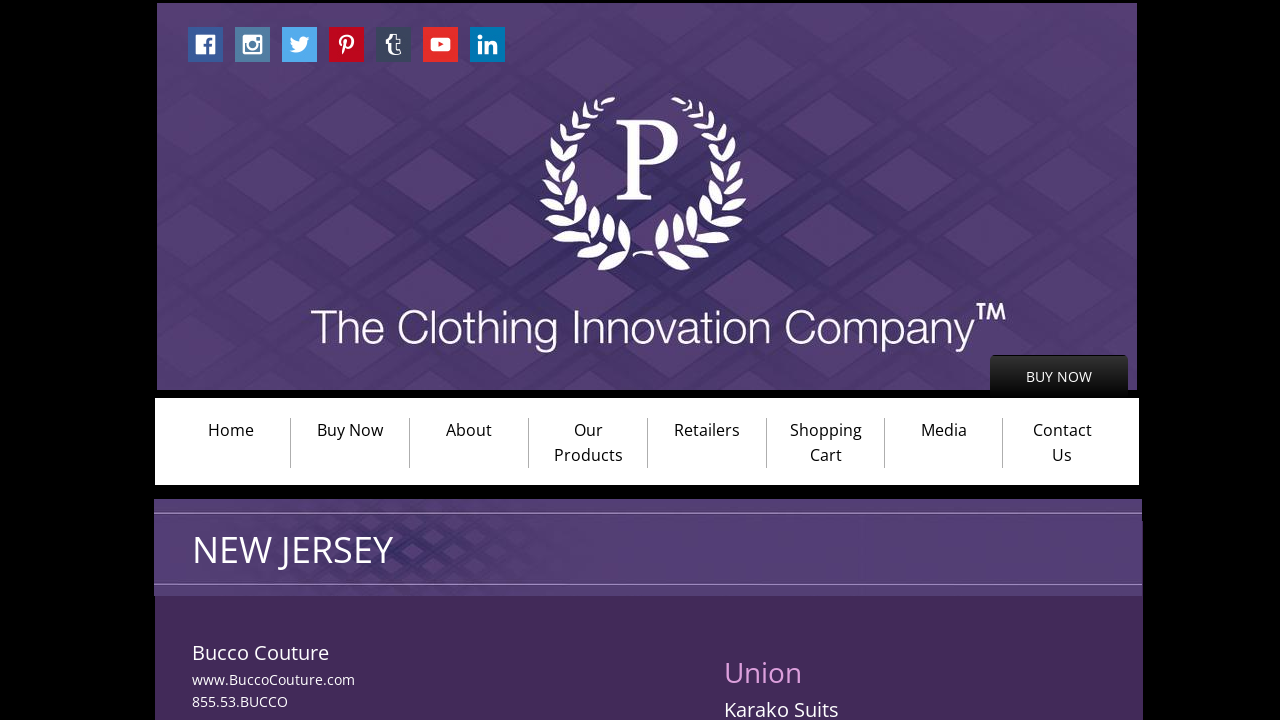

--- FILE ---
content_type: text/html; charset=utf-8
request_url: https://www.perkyllc.com/new-jersey-.html
body_size: 11953
content:
 <!DOCTYPE html><html lang="en" dir="ltr" data-tcc-ignore=""><head><title>New Jersey </title><meta http-equiv="content-type" content="text/html; charset=UTF-8"><meta http-equiv="X-UA-Compatible" content="IE=edge,chrome=1"><link rel="stylesheet" type="text/css" href="//maxcdn.bootstrapcdn.com/font-awesome/4.2.0/css/font-awesome.min.css"><link rel="stylesheet" type="text/css" href="site.css?v="><script> if (typeof ($sf) === "undefined") { $sf = { baseUrl: "https://img1.wsimg.com/wst/v7/WSB7_J_20250806_0022_DEP-08062_6076/v2", skin: "app", preload: 0, require: { jquery: "https://img1.wsimg.com/wst/v7/WSB7_J_20250806_0022_DEP-08062_6076/v2/libs/jquery/jq.js", paths: { "wsbcore": "common/wsb/core", "knockout": "libs/knockout/knockout" } } }; } </script><script id="duel" src="//img1.wsimg.com/starfield/duel/v2.5.8/duel.js?appid=O3BkA5J1#TzNCa0E1SjF2Mi41Ljdwcm9k"></script><script> define('jquery', ['jq!starfield/jquery.mod'], function(m) { return m; }); define('appconfig', [], { documentDownloadBaseUrl: 'https://nebula.wsimg.com' }); </script><link rel="shortcut icon" href="//nebula.wsimg.com/8eec6d4281a7db0f4d992cf18990c0c4?AccessKeyId=B5FDA98DEDBE1A7235F1&disposition=0&alloworigin=1"><meta http-equiv="Content-Location" content="new-jersey-.html"><meta name="generator" content="Starfield Technologies; Go Daddy Website Builder 7.0.5350"><meta property="og:type" content="website"><meta property="og:title" content="New Jersey "><meta property="og:site_name" content="Perky"><meta property="og:url" content="http://www.perkyllc.com/new-jersey-.html"><meta property="og:image" content="https://nebula.wsimg.com/e61928c5d3665a82dc226ec9c9e59984?AccessKeyId=B5FDA98DEDBE1A7235F1&disposition=0&alloworigin=1"></head><body><style data-inline-fonts>/* vietnamese */
@font-face {
  font-family: 'Allura';
  font-style: normal;
  font-weight: 400;
  src: url(https://img1.wsimg.com/gfonts/s/allura/v23/9oRPNYsQpS4zjuA_hAgWDto.woff2) format('woff2');
  unicode-range: U+0102-0103, U+0110-0111, U+0128-0129, U+0168-0169, U+01A0-01A1, U+01AF-01B0, U+0300-0301, U+0303-0304, U+0308-0309, U+0323, U+0329, U+1EA0-1EF9, U+20AB;
}
/* latin-ext */
@font-face {
  font-family: 'Allura';
  font-style: normal;
  font-weight: 400;
  src: url(https://img1.wsimg.com/gfonts/s/allura/v23/9oRPNYsQpS4zjuA_hQgWDto.woff2) format('woff2');
  unicode-range: U+0100-02BA, U+02BD-02C5, U+02C7-02CC, U+02CE-02D7, U+02DD-02FF, U+0304, U+0308, U+0329, U+1D00-1DBF, U+1E00-1E9F, U+1EF2-1EFF, U+2020, U+20A0-20AB, U+20AD-20C0, U+2113, U+2C60-2C7F, U+A720-A7FF;
}
/* latin */
@font-face {
  font-family: 'Allura';
  font-style: normal;
  font-weight: 400;
  src: url(https://img1.wsimg.com/gfonts/s/allura/v23/9oRPNYsQpS4zjuA_iwgW.woff2) format('woff2');
  unicode-range: U+0000-00FF, U+0131, U+0152-0153, U+02BB-02BC, U+02C6, U+02DA, U+02DC, U+0304, U+0308, U+0329, U+2000-206F, U+20AC, U+2122, U+2191, U+2193, U+2212, U+2215, U+FEFF, U+FFFD;
}
/* cyrillic */
@font-face {
  font-family: 'Amatic SC';
  font-style: normal;
  font-weight: 400;
  src: url(https://img1.wsimg.com/gfonts/s/amaticsc/v28/TUZyzwprpvBS1izr_vOEDuSfQZQ.woff2) format('woff2');
  unicode-range: U+0301, U+0400-045F, U+0490-0491, U+04B0-04B1, U+2116;
}
/* hebrew */
@font-face {
  font-family: 'Amatic SC';
  font-style: normal;
  font-weight: 400;
  src: url(https://img1.wsimg.com/gfonts/s/amaticsc/v28/TUZyzwprpvBS1izr_vOECOSfQZQ.woff2) format('woff2');
  unicode-range: U+0307-0308, U+0590-05FF, U+200C-2010, U+20AA, U+25CC, U+FB1D-FB4F;
}
/* vietnamese */
@font-face {
  font-family: 'Amatic SC';
  font-style: normal;
  font-weight: 400;
  src: url(https://img1.wsimg.com/gfonts/s/amaticsc/v28/TUZyzwprpvBS1izr_vOEBeSfQZQ.woff2) format('woff2');
  unicode-range: U+0102-0103, U+0110-0111, U+0128-0129, U+0168-0169, U+01A0-01A1, U+01AF-01B0, U+0300-0301, U+0303-0304, U+0308-0309, U+0323, U+0329, U+1EA0-1EF9, U+20AB;
}
/* latin-ext */
@font-face {
  font-family: 'Amatic SC';
  font-style: normal;
  font-weight: 400;
  src: url(https://img1.wsimg.com/gfonts/s/amaticsc/v28/TUZyzwprpvBS1izr_vOEBOSfQZQ.woff2) format('woff2');
  unicode-range: U+0100-02BA, U+02BD-02C5, U+02C7-02CC, U+02CE-02D7, U+02DD-02FF, U+0304, U+0308, U+0329, U+1D00-1DBF, U+1E00-1E9F, U+1EF2-1EFF, U+2020, U+20A0-20AB, U+20AD-20C0, U+2113, U+2C60-2C7F, U+A720-A7FF;
}
/* latin */
@font-face {
  font-family: 'Amatic SC';
  font-style: normal;
  font-weight: 400;
  src: url(https://img1.wsimg.com/gfonts/s/amaticsc/v28/TUZyzwprpvBS1izr_vOECuSf.woff2) format('woff2');
  unicode-range: U+0000-00FF, U+0131, U+0152-0153, U+02BB-02BC, U+02C6, U+02DA, U+02DC, U+0304, U+0308, U+0329, U+2000-206F, U+20AC, U+2122, U+2191, U+2193, U+2212, U+2215, U+FEFF, U+FFFD;
}
/* vietnamese */
@font-face {
  font-family: 'Arizonia';
  font-style: normal;
  font-weight: 400;
  src: url(https://img1.wsimg.com/gfonts/s/arizonia/v23/neIIzCemt4A5qa7mv5WOFqwKUQ.woff2) format('woff2');
  unicode-range: U+0102-0103, U+0110-0111, U+0128-0129, U+0168-0169, U+01A0-01A1, U+01AF-01B0, U+0300-0301, U+0303-0304, U+0308-0309, U+0323, U+0329, U+1EA0-1EF9, U+20AB;
}
/* latin-ext */
@font-face {
  font-family: 'Arizonia';
  font-style: normal;
  font-weight: 400;
  src: url(https://img1.wsimg.com/gfonts/s/arizonia/v23/neIIzCemt4A5qa7mv5WPFqwKUQ.woff2) format('woff2');
  unicode-range: U+0100-02BA, U+02BD-02C5, U+02C7-02CC, U+02CE-02D7, U+02DD-02FF, U+0304, U+0308, U+0329, U+1D00-1DBF, U+1E00-1E9F, U+1EF2-1EFF, U+2020, U+20A0-20AB, U+20AD-20C0, U+2113, U+2C60-2C7F, U+A720-A7FF;
}
/* latin */
@font-face {
  font-family: 'Arizonia';
  font-style: normal;
  font-weight: 400;
  src: url(https://img1.wsimg.com/gfonts/s/arizonia/v23/neIIzCemt4A5qa7mv5WBFqw.woff2) format('woff2');
  unicode-range: U+0000-00FF, U+0131, U+0152-0153, U+02BB-02BC, U+02C6, U+02DA, U+02DC, U+0304, U+0308, U+0329, U+2000-206F, U+20AC, U+2122, U+2191, U+2193, U+2212, U+2215, U+FEFF, U+FFFD;
}
/* latin */
@font-face {
  font-family: 'Averia Sans Libre';
  font-style: normal;
  font-weight: 400;
  src: url(https://img1.wsimg.com/gfonts/s/averiasanslibre/v20/ga6XaxZG_G5OvCf_rt7FH3B6BHLMEdVOEoI.woff2) format('woff2');
  unicode-range: U+0000-00FF, U+0131, U+0152-0153, U+02BB-02BC, U+02C6, U+02DA, U+02DC, U+0304, U+0308, U+0329, U+2000-206F, U+20AC, U+2122, U+2191, U+2193, U+2212, U+2215, U+FEFF, U+FFFD;
}
/* latin */
@font-face {
  font-family: 'Cabin Sketch';
  font-style: normal;
  font-weight: 400;
  src: url(https://img1.wsimg.com/gfonts/s/cabinsketch/v23/QGYpz_kZZAGCONcK2A4bGOj8mNhN.woff2) format('woff2');
  unicode-range: U+0000-00FF, U+0131, U+0152-0153, U+02BB-02BC, U+02C6, U+02DA, U+02DC, U+0304, U+0308, U+0329, U+2000-206F, U+20AC, U+2122, U+2191, U+2193, U+2212, U+2215, U+FEFF, U+FFFD;
}
/* vietnamese */
@font-face {
  font-family: 'Francois One';
  font-style: normal;
  font-weight: 400;
  src: url(https://img1.wsimg.com/gfonts/s/francoisone/v22/_Xmr-H4zszafZw3A-KPSZut9zgiRi_Y.woff2) format('woff2');
  unicode-range: U+0102-0103, U+0110-0111, U+0128-0129, U+0168-0169, U+01A0-01A1, U+01AF-01B0, U+0300-0301, U+0303-0304, U+0308-0309, U+0323, U+0329, U+1EA0-1EF9, U+20AB;
}
/* latin-ext */
@font-face {
  font-family: 'Francois One';
  font-style: normal;
  font-weight: 400;
  src: url(https://img1.wsimg.com/gfonts/s/francoisone/v22/_Xmr-H4zszafZw3A-KPSZut9zwiRi_Y.woff2) format('woff2');
  unicode-range: U+0100-02BA, U+02BD-02C5, U+02C7-02CC, U+02CE-02D7, U+02DD-02FF, U+0304, U+0308, U+0329, U+1D00-1DBF, U+1E00-1E9F, U+1EF2-1EFF, U+2020, U+20A0-20AB, U+20AD-20C0, U+2113, U+2C60-2C7F, U+A720-A7FF;
}
/* latin */
@font-face {
  font-family: 'Francois One';
  font-style: normal;
  font-weight: 400;
  src: url(https://img1.wsimg.com/gfonts/s/francoisone/v22/_Xmr-H4zszafZw3A-KPSZut9wQiR.woff2) format('woff2');
  unicode-range: U+0000-00FF, U+0131, U+0152-0153, U+02BB-02BC, U+02C6, U+02DA, U+02DC, U+0304, U+0308, U+0329, U+2000-206F, U+20AC, U+2122, U+2191, U+2193, U+2212, U+2215, U+FEFF, U+FFFD;
}
/* latin-ext */
@font-face {
  font-family: 'Fredericka the Great';
  font-style: normal;
  font-weight: 400;
  src: url(https://img1.wsimg.com/gfonts/s/frederickathegreat/v23/9Bt33CxNwt7aOctW2xjbCstzwVKsIBVV--StxbcVcg.woff2) format('woff2');
  unicode-range: U+0100-02BA, U+02BD-02C5, U+02C7-02CC, U+02CE-02D7, U+02DD-02FF, U+0304, U+0308, U+0329, U+1D00-1DBF, U+1E00-1E9F, U+1EF2-1EFF, U+2020, U+20A0-20AB, U+20AD-20C0, U+2113, U+2C60-2C7F, U+A720-A7FF;
}
/* latin */
@font-face {
  font-family: 'Fredericka the Great';
  font-style: normal;
  font-weight: 400;
  src: url(https://img1.wsimg.com/gfonts/s/frederickathegreat/v23/9Bt33CxNwt7aOctW2xjbCstzwVKsIBVV--Sjxbc.woff2) format('woff2');
  unicode-range: U+0000-00FF, U+0131, U+0152-0153, U+02BB-02BC, U+02C6, U+02DA, U+02DC, U+0304, U+0308, U+0329, U+2000-206F, U+20AC, U+2122, U+2191, U+2193, U+2212, U+2215, U+FEFF, U+FFFD;
}
/* latin */
@font-face {
  font-family: 'Jacques Francois Shadow';
  font-style: normal;
  font-weight: 400;
  src: url(https://img1.wsimg.com/gfonts/s/jacquesfrancoisshadow/v27/KR1FBtOz8PKTMk-kqdkLVrvR0ECFrB6Pin-2_p8Suno.woff2) format('woff2');
  unicode-range: U+0000-00FF, U+0131, U+0152-0153, U+02BB-02BC, U+02C6, U+02DA, U+02DC, U+0304, U+0308, U+0329, U+2000-206F, U+20AC, U+2122, U+2191, U+2193, U+2212, U+2215, U+FEFF, U+FFFD;
}
/* latin */
@font-face {
  font-family: 'Josefin Slab';
  font-style: normal;
  font-weight: 400;
  src: url(https://img1.wsimg.com/gfonts/s/josefinslab/v29/lW-swjwOK3Ps5GSJlNNkMalNpiZe_ldbOR4W71msR349Kg.woff2) format('woff2');
  unicode-range: U+0000-00FF, U+0131, U+0152-0153, U+02BB-02BC, U+02C6, U+02DA, U+02DC, U+0304, U+0308, U+0329, U+2000-206F, U+20AC, U+2122, U+2191, U+2193, U+2212, U+2215, U+FEFF, U+FFFD;
}
/* latin-ext */
@font-face {
  font-family: 'Kaushan Script';
  font-style: normal;
  font-weight: 400;
  src: url(https://img1.wsimg.com/gfonts/s/kaushanscript/v19/vm8vdRfvXFLG3OLnsO15WYS5DG72wNJHMw.woff2) format('woff2');
  unicode-range: U+0100-02BA, U+02BD-02C5, U+02C7-02CC, U+02CE-02D7, U+02DD-02FF, U+0304, U+0308, U+0329, U+1D00-1DBF, U+1E00-1E9F, U+1EF2-1EFF, U+2020, U+20A0-20AB, U+20AD-20C0, U+2113, U+2C60-2C7F, U+A720-A7FF;
}
/* latin */
@font-face {
  font-family: 'Kaushan Script';
  font-style: normal;
  font-weight: 400;
  src: url(https://img1.wsimg.com/gfonts/s/kaushanscript/v19/vm8vdRfvXFLG3OLnsO15WYS5DG74wNI.woff2) format('woff2');
  unicode-range: U+0000-00FF, U+0131, U+0152-0153, U+02BB-02BC, U+02C6, U+02DA, U+02DC, U+0304, U+0308, U+0329, U+2000-206F, U+20AC, U+2122, U+2191, U+2193, U+2212, U+2215, U+FEFF, U+FFFD;
}
/* latin-ext */
@font-face {
  font-family: 'Love Ya Like A Sister';
  font-style: normal;
  font-weight: 400;
  src: url(https://img1.wsimg.com/gfonts/s/loveyalikeasister/v23/R70EjzUBlOqPeouhFDfR80-0FhOqJubN-BeL-3xdgGE.woff2) format('woff2');
  unicode-range: U+0100-02BA, U+02BD-02C5, U+02C7-02CC, U+02CE-02D7, U+02DD-02FF, U+0304, U+0308, U+0329, U+1D00-1DBF, U+1E00-1E9F, U+1EF2-1EFF, U+2020, U+20A0-20AB, U+20AD-20C0, U+2113, U+2C60-2C7F, U+A720-A7FF;
}
/* latin */
@font-face {
  font-family: 'Love Ya Like A Sister';
  font-style: normal;
  font-weight: 400;
  src: url(https://img1.wsimg.com/gfonts/s/loveyalikeasister/v23/R70EjzUBlOqPeouhFDfR80-0FhOqJubN-BeL9Xxd.woff2) format('woff2');
  unicode-range: U+0000-00FF, U+0131, U+0152-0153, U+02BB-02BC, U+02C6, U+02DA, U+02DC, U+0304, U+0308, U+0329, U+2000-206F, U+20AC, U+2122, U+2191, U+2193, U+2212, U+2215, U+FEFF, U+FFFD;
}
/* cyrillic-ext */
@font-face {
  font-family: 'Merriweather';
  font-style: normal;
  font-weight: 400;
  font-stretch: 100%;
  src: url(https://img1.wsimg.com/gfonts/s/merriweather/v33/u-4D0qyriQwlOrhSvowK_l5UcA6zuSYEqOzpPe3HOZJ5eX1WtLaQwmYiScCmDxhtNOKl8yDr3icaGV31GvU.woff2) format('woff2');
  unicode-range: U+0460-052F, U+1C80-1C8A, U+20B4, U+2DE0-2DFF, U+A640-A69F, U+FE2E-FE2F;
}
/* cyrillic */
@font-face {
  font-family: 'Merriweather';
  font-style: normal;
  font-weight: 400;
  font-stretch: 100%;
  src: url(https://img1.wsimg.com/gfonts/s/merriweather/v33/u-4D0qyriQwlOrhSvowK_l5UcA6zuSYEqOzpPe3HOZJ5eX1WtLaQwmYiScCmDxhtNOKl8yDr3icaEF31GvU.woff2) format('woff2');
  unicode-range: U+0301, U+0400-045F, U+0490-0491, U+04B0-04B1, U+2116;
}
/* vietnamese */
@font-face {
  font-family: 'Merriweather';
  font-style: normal;
  font-weight: 400;
  font-stretch: 100%;
  src: url(https://img1.wsimg.com/gfonts/s/merriweather/v33/u-4D0qyriQwlOrhSvowK_l5UcA6zuSYEqOzpPe3HOZJ5eX1WtLaQwmYiScCmDxhtNOKl8yDr3icaG131GvU.woff2) format('woff2');
  unicode-range: U+0102-0103, U+0110-0111, U+0128-0129, U+0168-0169, U+01A0-01A1, U+01AF-01B0, U+0300-0301, U+0303-0304, U+0308-0309, U+0323, U+0329, U+1EA0-1EF9, U+20AB;
}
/* latin-ext */
@font-face {
  font-family: 'Merriweather';
  font-style: normal;
  font-weight: 400;
  font-stretch: 100%;
  src: url(https://img1.wsimg.com/gfonts/s/merriweather/v33/u-4D0qyriQwlOrhSvowK_l5UcA6zuSYEqOzpPe3HOZJ5eX1WtLaQwmYiScCmDxhtNOKl8yDr3icaGl31GvU.woff2) format('woff2');
  unicode-range: U+0100-02BA, U+02BD-02C5, U+02C7-02CC, U+02CE-02D7, U+02DD-02FF, U+0304, U+0308, U+0329, U+1D00-1DBF, U+1E00-1E9F, U+1EF2-1EFF, U+2020, U+20A0-20AB, U+20AD-20C0, U+2113, U+2C60-2C7F, U+A720-A7FF;
}
/* latin */
@font-face {
  font-family: 'Merriweather';
  font-style: normal;
  font-weight: 400;
  font-stretch: 100%;
  src: url(https://img1.wsimg.com/gfonts/s/merriweather/v33/u-4D0qyriQwlOrhSvowK_l5UcA6zuSYEqOzpPe3HOZJ5eX1WtLaQwmYiScCmDxhtNOKl8yDr3icaFF31.woff2) format('woff2');
  unicode-range: U+0000-00FF, U+0131, U+0152-0153, U+02BB-02BC, U+02C6, U+02DA, U+02DC, U+0304, U+0308, U+0329, U+2000-206F, U+20AC, U+2122, U+2191, U+2193, U+2212, U+2215, U+FEFF, U+FFFD;
}
/* latin-ext */
@font-face {
  font-family: 'Offside';
  font-style: normal;
  font-weight: 400;
  src: url(https://img1.wsimg.com/gfonts/s/offside/v26/HI_KiYMWKa9QrAykc5joR6-d.woff2) format('woff2');
  unicode-range: U+0100-02BA, U+02BD-02C5, U+02C7-02CC, U+02CE-02D7, U+02DD-02FF, U+0304, U+0308, U+0329, U+1D00-1DBF, U+1E00-1E9F, U+1EF2-1EFF, U+2020, U+20A0-20AB, U+20AD-20C0, U+2113, U+2C60-2C7F, U+A720-A7FF;
}
/* latin */
@font-face {
  font-family: 'Offside';
  font-style: normal;
  font-weight: 400;
  src: url(https://img1.wsimg.com/gfonts/s/offside/v26/HI_KiYMWKa9QrAykc5boRw.woff2) format('woff2');
  unicode-range: U+0000-00FF, U+0131, U+0152-0153, U+02BB-02BC, U+02C6, U+02DA, U+02DC, U+0304, U+0308, U+0329, U+2000-206F, U+20AC, U+2122, U+2191, U+2193, U+2212, U+2215, U+FEFF, U+FFFD;
}
/* cyrillic-ext */
@font-face {
  font-family: 'Open Sans';
  font-style: normal;
  font-weight: 400;
  font-stretch: 100%;
  src: url(https://img1.wsimg.com/gfonts/s/opensans/v44/memSYaGs126MiZpBA-UvWbX2vVnXBbObj2OVZyOOSr4dVJWUgsjZ0B4taVIGxA.woff2) format('woff2');
  unicode-range: U+0460-052F, U+1C80-1C8A, U+20B4, U+2DE0-2DFF, U+A640-A69F, U+FE2E-FE2F;
}
/* cyrillic */
@font-face {
  font-family: 'Open Sans';
  font-style: normal;
  font-weight: 400;
  font-stretch: 100%;
  src: url(https://img1.wsimg.com/gfonts/s/opensans/v44/memSYaGs126MiZpBA-UvWbX2vVnXBbObj2OVZyOOSr4dVJWUgsjZ0B4kaVIGxA.woff2) format('woff2');
  unicode-range: U+0301, U+0400-045F, U+0490-0491, U+04B0-04B1, U+2116;
}
/* greek-ext */
@font-face {
  font-family: 'Open Sans';
  font-style: normal;
  font-weight: 400;
  font-stretch: 100%;
  src: url(https://img1.wsimg.com/gfonts/s/opensans/v44/memSYaGs126MiZpBA-UvWbX2vVnXBbObj2OVZyOOSr4dVJWUgsjZ0B4saVIGxA.woff2) format('woff2');
  unicode-range: U+1F00-1FFF;
}
/* greek */
@font-face {
  font-family: 'Open Sans';
  font-style: normal;
  font-weight: 400;
  font-stretch: 100%;
  src: url(https://img1.wsimg.com/gfonts/s/opensans/v44/memSYaGs126MiZpBA-UvWbX2vVnXBbObj2OVZyOOSr4dVJWUgsjZ0B4jaVIGxA.woff2) format('woff2');
  unicode-range: U+0370-0377, U+037A-037F, U+0384-038A, U+038C, U+038E-03A1, U+03A3-03FF;
}
/* hebrew */
@font-face {
  font-family: 'Open Sans';
  font-style: normal;
  font-weight: 400;
  font-stretch: 100%;
  src: url(https://img1.wsimg.com/gfonts/s/opensans/v44/memSYaGs126MiZpBA-UvWbX2vVnXBbObj2OVZyOOSr4dVJWUgsjZ0B4iaVIGxA.woff2) format('woff2');
  unicode-range: U+0307-0308, U+0590-05FF, U+200C-2010, U+20AA, U+25CC, U+FB1D-FB4F;
}
/* math */
@font-face {
  font-family: 'Open Sans';
  font-style: normal;
  font-weight: 400;
  font-stretch: 100%;
  src: url(https://img1.wsimg.com/gfonts/s/opensans/v44/memSYaGs126MiZpBA-UvWbX2vVnXBbObj2OVZyOOSr4dVJWUgsjZ0B5caVIGxA.woff2) format('woff2');
  unicode-range: U+0302-0303, U+0305, U+0307-0308, U+0310, U+0312, U+0315, U+031A, U+0326-0327, U+032C, U+032F-0330, U+0332-0333, U+0338, U+033A, U+0346, U+034D, U+0391-03A1, U+03A3-03A9, U+03B1-03C9, U+03D1, U+03D5-03D6, U+03F0-03F1, U+03F4-03F5, U+2016-2017, U+2034-2038, U+203C, U+2040, U+2043, U+2047, U+2050, U+2057, U+205F, U+2070-2071, U+2074-208E, U+2090-209C, U+20D0-20DC, U+20E1, U+20E5-20EF, U+2100-2112, U+2114-2115, U+2117-2121, U+2123-214F, U+2190, U+2192, U+2194-21AE, U+21B0-21E5, U+21F1-21F2, U+21F4-2211, U+2213-2214, U+2216-22FF, U+2308-230B, U+2310, U+2319, U+231C-2321, U+2336-237A, U+237C, U+2395, U+239B-23B7, U+23D0, U+23DC-23E1, U+2474-2475, U+25AF, U+25B3, U+25B7, U+25BD, U+25C1, U+25CA, U+25CC, U+25FB, U+266D-266F, U+27C0-27FF, U+2900-2AFF, U+2B0E-2B11, U+2B30-2B4C, U+2BFE, U+3030, U+FF5B, U+FF5D, U+1D400-1D7FF, U+1EE00-1EEFF;
}
/* symbols */
@font-face {
  font-family: 'Open Sans';
  font-style: normal;
  font-weight: 400;
  font-stretch: 100%;
  src: url(https://img1.wsimg.com/gfonts/s/opensans/v44/memSYaGs126MiZpBA-UvWbX2vVnXBbObj2OVZyOOSr4dVJWUgsjZ0B5OaVIGxA.woff2) format('woff2');
  unicode-range: U+0001-000C, U+000E-001F, U+007F-009F, U+20DD-20E0, U+20E2-20E4, U+2150-218F, U+2190, U+2192, U+2194-2199, U+21AF, U+21E6-21F0, U+21F3, U+2218-2219, U+2299, U+22C4-22C6, U+2300-243F, U+2440-244A, U+2460-24FF, U+25A0-27BF, U+2800-28FF, U+2921-2922, U+2981, U+29BF, U+29EB, U+2B00-2BFF, U+4DC0-4DFF, U+FFF9-FFFB, U+10140-1018E, U+10190-1019C, U+101A0, U+101D0-101FD, U+102E0-102FB, U+10E60-10E7E, U+1D2C0-1D2D3, U+1D2E0-1D37F, U+1F000-1F0FF, U+1F100-1F1AD, U+1F1E6-1F1FF, U+1F30D-1F30F, U+1F315, U+1F31C, U+1F31E, U+1F320-1F32C, U+1F336, U+1F378, U+1F37D, U+1F382, U+1F393-1F39F, U+1F3A7-1F3A8, U+1F3AC-1F3AF, U+1F3C2, U+1F3C4-1F3C6, U+1F3CA-1F3CE, U+1F3D4-1F3E0, U+1F3ED, U+1F3F1-1F3F3, U+1F3F5-1F3F7, U+1F408, U+1F415, U+1F41F, U+1F426, U+1F43F, U+1F441-1F442, U+1F444, U+1F446-1F449, U+1F44C-1F44E, U+1F453, U+1F46A, U+1F47D, U+1F4A3, U+1F4B0, U+1F4B3, U+1F4B9, U+1F4BB, U+1F4BF, U+1F4C8-1F4CB, U+1F4D6, U+1F4DA, U+1F4DF, U+1F4E3-1F4E6, U+1F4EA-1F4ED, U+1F4F7, U+1F4F9-1F4FB, U+1F4FD-1F4FE, U+1F503, U+1F507-1F50B, U+1F50D, U+1F512-1F513, U+1F53E-1F54A, U+1F54F-1F5FA, U+1F610, U+1F650-1F67F, U+1F687, U+1F68D, U+1F691, U+1F694, U+1F698, U+1F6AD, U+1F6B2, U+1F6B9-1F6BA, U+1F6BC, U+1F6C6-1F6CF, U+1F6D3-1F6D7, U+1F6E0-1F6EA, U+1F6F0-1F6F3, U+1F6F7-1F6FC, U+1F700-1F7FF, U+1F800-1F80B, U+1F810-1F847, U+1F850-1F859, U+1F860-1F887, U+1F890-1F8AD, U+1F8B0-1F8BB, U+1F8C0-1F8C1, U+1F900-1F90B, U+1F93B, U+1F946, U+1F984, U+1F996, U+1F9E9, U+1FA00-1FA6F, U+1FA70-1FA7C, U+1FA80-1FA89, U+1FA8F-1FAC6, U+1FACE-1FADC, U+1FADF-1FAE9, U+1FAF0-1FAF8, U+1FB00-1FBFF;
}
/* vietnamese */
@font-face {
  font-family: 'Open Sans';
  font-style: normal;
  font-weight: 400;
  font-stretch: 100%;
  src: url(https://img1.wsimg.com/gfonts/s/opensans/v44/memSYaGs126MiZpBA-UvWbX2vVnXBbObj2OVZyOOSr4dVJWUgsjZ0B4vaVIGxA.woff2) format('woff2');
  unicode-range: U+0102-0103, U+0110-0111, U+0128-0129, U+0168-0169, U+01A0-01A1, U+01AF-01B0, U+0300-0301, U+0303-0304, U+0308-0309, U+0323, U+0329, U+1EA0-1EF9, U+20AB;
}
/* latin-ext */
@font-face {
  font-family: 'Open Sans';
  font-style: normal;
  font-weight: 400;
  font-stretch: 100%;
  src: url(https://img1.wsimg.com/gfonts/s/opensans/v44/memSYaGs126MiZpBA-UvWbX2vVnXBbObj2OVZyOOSr4dVJWUgsjZ0B4uaVIGxA.woff2) format('woff2');
  unicode-range: U+0100-02BA, U+02BD-02C5, U+02C7-02CC, U+02CE-02D7, U+02DD-02FF, U+0304, U+0308, U+0329, U+1D00-1DBF, U+1E00-1E9F, U+1EF2-1EFF, U+2020, U+20A0-20AB, U+20AD-20C0, U+2113, U+2C60-2C7F, U+A720-A7FF;
}
/* latin */
@font-face {
  font-family: 'Open Sans';
  font-style: normal;
  font-weight: 400;
  font-stretch: 100%;
  src: url(https://img1.wsimg.com/gfonts/s/opensans/v44/memSYaGs126MiZpBA-UvWbX2vVnXBbObj2OVZyOOSr4dVJWUgsjZ0B4gaVI.woff2) format('woff2');
  unicode-range: U+0000-00FF, U+0131, U+0152-0153, U+02BB-02BC, U+02C6, U+02DA, U+02DC, U+0304, U+0308, U+0329, U+2000-206F, U+20AC, U+2122, U+2191, U+2193, U+2212, U+2215, U+FEFF, U+FFFD;
}
/* cyrillic-ext */
@font-face {
  font-family: 'Oswald';
  font-style: normal;
  font-weight: 400;
  src: url(https://img1.wsimg.com/gfonts/s/oswald/v57/TK3_WkUHHAIjg75cFRf3bXL8LICs1_FvsUtiZTaR.woff2) format('woff2');
  unicode-range: U+0460-052F, U+1C80-1C8A, U+20B4, U+2DE0-2DFF, U+A640-A69F, U+FE2E-FE2F;
}
/* cyrillic */
@font-face {
  font-family: 'Oswald';
  font-style: normal;
  font-weight: 400;
  src: url(https://img1.wsimg.com/gfonts/s/oswald/v57/TK3_WkUHHAIjg75cFRf3bXL8LICs1_FvsUJiZTaR.woff2) format('woff2');
  unicode-range: U+0301, U+0400-045F, U+0490-0491, U+04B0-04B1, U+2116;
}
/* vietnamese */
@font-face {
  font-family: 'Oswald';
  font-style: normal;
  font-weight: 400;
  src: url(https://img1.wsimg.com/gfonts/s/oswald/v57/TK3_WkUHHAIjg75cFRf3bXL8LICs1_FvsUliZTaR.woff2) format('woff2');
  unicode-range: U+0102-0103, U+0110-0111, U+0128-0129, U+0168-0169, U+01A0-01A1, U+01AF-01B0, U+0300-0301, U+0303-0304, U+0308-0309, U+0323, U+0329, U+1EA0-1EF9, U+20AB;
}
/* latin-ext */
@font-face {
  font-family: 'Oswald';
  font-style: normal;
  font-weight: 400;
  src: url(https://img1.wsimg.com/gfonts/s/oswald/v57/TK3_WkUHHAIjg75cFRf3bXL8LICs1_FvsUhiZTaR.woff2) format('woff2');
  unicode-range: U+0100-02BA, U+02BD-02C5, U+02C7-02CC, U+02CE-02D7, U+02DD-02FF, U+0304, U+0308, U+0329, U+1D00-1DBF, U+1E00-1E9F, U+1EF2-1EFF, U+2020, U+20A0-20AB, U+20AD-20C0, U+2113, U+2C60-2C7F, U+A720-A7FF;
}
/* latin */
@font-face {
  font-family: 'Oswald';
  font-style: normal;
  font-weight: 400;
  src: url(https://img1.wsimg.com/gfonts/s/oswald/v57/TK3_WkUHHAIjg75cFRf3bXL8LICs1_FvsUZiZQ.woff2) format('woff2');
  unicode-range: U+0000-00FF, U+0131, U+0152-0153, U+02BB-02BC, U+02C6, U+02DA, U+02DC, U+0304, U+0308, U+0329, U+2000-206F, U+20AC, U+2122, U+2191, U+2193, U+2212, U+2215, U+FEFF, U+FFFD;
}
/* latin-ext */
@font-face {
  font-family: 'Over the Rainbow';
  font-style: normal;
  font-weight: 400;
  src: url(https://img1.wsimg.com/gfonts/s/overtherainbow/v23/11haGoXG1k_HKhMLUWz7Mc7vvW5ulvqs9eA2.woff2) format('woff2');
  unicode-range: U+0100-02BA, U+02BD-02C5, U+02C7-02CC, U+02CE-02D7, U+02DD-02FF, U+0304, U+0308, U+0329, U+1D00-1DBF, U+1E00-1E9F, U+1EF2-1EFF, U+2020, U+20A0-20AB, U+20AD-20C0, U+2113, U+2C60-2C7F, U+A720-A7FF;
}
/* latin */
@font-face {
  font-family: 'Over the Rainbow';
  font-style: normal;
  font-weight: 400;
  src: url(https://img1.wsimg.com/gfonts/s/overtherainbow/v23/11haGoXG1k_HKhMLUWz7Mc7vvW5ulvSs9Q.woff2) format('woff2');
  unicode-range: U+0000-00FF, U+0131, U+0152-0153, U+02BB-02BC, U+02C6, U+02DA, U+02DC, U+0304, U+0308, U+0329, U+2000-206F, U+20AC, U+2122, U+2191, U+2193, U+2212, U+2215, U+FEFF, U+FFFD;
}
/* cyrillic-ext */
@font-face {
  font-family: 'Pacifico';
  font-style: normal;
  font-weight: 400;
  src: url(https://img1.wsimg.com/gfonts/s/pacifico/v23/FwZY7-Qmy14u9lezJ-6K6MmTpA.woff2) format('woff2');
  unicode-range: U+0460-052F, U+1C80-1C8A, U+20B4, U+2DE0-2DFF, U+A640-A69F, U+FE2E-FE2F;
}
/* cyrillic */
@font-face {
  font-family: 'Pacifico';
  font-style: normal;
  font-weight: 400;
  src: url(https://img1.wsimg.com/gfonts/s/pacifico/v23/FwZY7-Qmy14u9lezJ-6D6MmTpA.woff2) format('woff2');
  unicode-range: U+0301, U+0400-045F, U+0490-0491, U+04B0-04B1, U+2116;
}
/* vietnamese */
@font-face {
  font-family: 'Pacifico';
  font-style: normal;
  font-weight: 400;
  src: url(https://img1.wsimg.com/gfonts/s/pacifico/v23/FwZY7-Qmy14u9lezJ-6I6MmTpA.woff2) format('woff2');
  unicode-range: U+0102-0103, U+0110-0111, U+0128-0129, U+0168-0169, U+01A0-01A1, U+01AF-01B0, U+0300-0301, U+0303-0304, U+0308-0309, U+0323, U+0329, U+1EA0-1EF9, U+20AB;
}
/* latin-ext */
@font-face {
  font-family: 'Pacifico';
  font-style: normal;
  font-weight: 400;
  src: url(https://img1.wsimg.com/gfonts/s/pacifico/v23/FwZY7-Qmy14u9lezJ-6J6MmTpA.woff2) format('woff2');
  unicode-range: U+0100-02BA, U+02BD-02C5, U+02C7-02CC, U+02CE-02D7, U+02DD-02FF, U+0304, U+0308, U+0329, U+1D00-1DBF, U+1E00-1E9F, U+1EF2-1EFF, U+2020, U+20A0-20AB, U+20AD-20C0, U+2113, U+2C60-2C7F, U+A720-A7FF;
}
/* latin */
@font-face {
  font-family: 'Pacifico';
  font-style: normal;
  font-weight: 400;
  src: url(https://img1.wsimg.com/gfonts/s/pacifico/v23/FwZY7-Qmy14u9lezJ-6H6Mk.woff2) format('woff2');
  unicode-range: U+0000-00FF, U+0131, U+0152-0153, U+02BB-02BC, U+02C6, U+02DA, U+02DC, U+0304, U+0308, U+0329, U+2000-206F, U+20AC, U+2122, U+2191, U+2193, U+2212, U+2215, U+FEFF, U+FFFD;
}
/* latin-ext */
@font-face {
  font-family: 'Romanesco';
  font-style: normal;
  font-weight: 400;
  src: url(https://img1.wsimg.com/gfonts/s/romanesco/v22/w8gYH2ozQOY7_r_J7mSX1XYKmOo.woff2) format('woff2');
  unicode-range: U+0100-02BA, U+02BD-02C5, U+02C7-02CC, U+02CE-02D7, U+02DD-02FF, U+0304, U+0308, U+0329, U+1D00-1DBF, U+1E00-1E9F, U+1EF2-1EFF, U+2020, U+20A0-20AB, U+20AD-20C0, U+2113, U+2C60-2C7F, U+A720-A7FF;
}
/* latin */
@font-face {
  font-family: 'Romanesco';
  font-style: normal;
  font-weight: 400;
  src: url(https://img1.wsimg.com/gfonts/s/romanesco/v22/w8gYH2ozQOY7_r_J7mSX23YK.woff2) format('woff2');
  unicode-range: U+0000-00FF, U+0131, U+0152-0153, U+02BB-02BC, U+02C6, U+02DA, U+02DC, U+0304, U+0308, U+0329, U+2000-206F, U+20AC, U+2122, U+2191, U+2193, U+2212, U+2215, U+FEFF, U+FFFD;
}
/* latin-ext */
@font-face {
  font-family: 'Sacramento';
  font-style: normal;
  font-weight: 400;
  src: url(https://img1.wsimg.com/gfonts/s/sacramento/v17/buEzpo6gcdjy0EiZMBUG4CMf_exL.woff2) format('woff2');
  unicode-range: U+0100-02BA, U+02BD-02C5, U+02C7-02CC, U+02CE-02D7, U+02DD-02FF, U+0304, U+0308, U+0329, U+1D00-1DBF, U+1E00-1E9F, U+1EF2-1EFF, U+2020, U+20A0-20AB, U+20AD-20C0, U+2113, U+2C60-2C7F, U+A720-A7FF;
}
/* latin */
@font-face {
  font-family: 'Sacramento';
  font-style: normal;
  font-weight: 400;
  src: url(https://img1.wsimg.com/gfonts/s/sacramento/v17/buEzpo6gcdjy0EiZMBUG4C0f_Q.woff2) format('woff2');
  unicode-range: U+0000-00FF, U+0131, U+0152-0153, U+02BB-02BC, U+02C6, U+02DA, U+02DC, U+0304, U+0308, U+0329, U+2000-206F, U+20AC, U+2122, U+2191, U+2193, U+2212, U+2215, U+FEFF, U+FFFD;
}
/* latin-ext */
@font-face {
  font-family: 'Seaweed Script';
  font-style: normal;
  font-weight: 400;
  src: url(https://img1.wsimg.com/gfonts/s/seaweedscript/v17/bx6cNx6Tne2pxOATYE8C_Rsoe3WA8qY2VQ.woff2) format('woff2');
  unicode-range: U+0100-02BA, U+02BD-02C5, U+02C7-02CC, U+02CE-02D7, U+02DD-02FF, U+0304, U+0308, U+0329, U+1D00-1DBF, U+1E00-1E9F, U+1EF2-1EFF, U+2020, U+20A0-20AB, U+20AD-20C0, U+2113, U+2C60-2C7F, U+A720-A7FF;
}
/* latin */
@font-face {
  font-family: 'Seaweed Script';
  font-style: normal;
  font-weight: 400;
  src: url(https://img1.wsimg.com/gfonts/s/seaweedscript/v17/bx6cNx6Tne2pxOATYE8C_Rsoe3WO8qY.woff2) format('woff2');
  unicode-range: U+0000-00FF, U+0131, U+0152-0153, U+02BB-02BC, U+02C6, U+02DA, U+02DC, U+0304, U+0308, U+0329, U+2000-206F, U+20AC, U+2122, U+2191, U+2193, U+2212, U+2215, U+FEFF, U+FFFD;
}
/* latin-ext */
@font-face {
  font-family: 'Special Elite';
  font-style: normal;
  font-weight: 400;
  src: url(https://img1.wsimg.com/gfonts/s/specialelite/v20/XLYgIZbkc4JPUL5CVArUVL0ntn4OSEFt.woff2) format('woff2');
  unicode-range: U+0100-02BA, U+02BD-02C5, U+02C7-02CC, U+02CE-02D7, U+02DD-02FF, U+0304, U+0308, U+0329, U+1D00-1DBF, U+1E00-1E9F, U+1EF2-1EFF, U+2020, U+20A0-20AB, U+20AD-20C0, U+2113, U+2C60-2C7F, U+A720-A7FF;
}
/* latin */
@font-face {
  font-family: 'Special Elite';
  font-style: normal;
  font-weight: 400;
  src: url(https://img1.wsimg.com/gfonts/s/specialelite/v20/XLYgIZbkc4JPUL5CVArUVL0ntnAOSA.woff2) format('woff2');
  unicode-range: U+0000-00FF, U+0131, U+0152-0153, U+02BB-02BC, U+02C6, U+02DA, U+02DC, U+0304, U+0308, U+0329, U+2000-206F, U+20AC, U+2122, U+2191, U+2193, U+2212, U+2215, U+FEFF, U+FFFD;
}

/* latin-ext */
@font-face {
  font-family: 'Dynalight';
  font-style: normal;
  font-weight: 400;
  src: url(https://img1.wsimg.com/gfonts/s/dynalight/v24/1Ptsg8LOU_aOmQvTsF44Q4FqPfE.woff2) format('woff2');
  unicode-range: U+0100-02BA, U+02BD-02C5, U+02C7-02CC, U+02CE-02D7, U+02DD-02FF, U+0304, U+0308, U+0329, U+1D00-1DBF, U+1E00-1E9F, U+1EF2-1EFF, U+2020, U+20A0-20AB, U+20AD-20C0, U+2113, U+2C60-2C7F, U+A720-A7FF;
}
/* latin */
@font-face {
  font-family: 'Dynalight';
  font-style: normal;
  font-weight: 400;
  src: url(https://img1.wsimg.com/gfonts/s/dynalight/v24/1Ptsg8LOU_aOmQvTsF44TYFq.woff2) format('woff2');
  unicode-range: U+0000-00FF, U+0131, U+0152-0153, U+02BB-02BC, U+02C6, U+02DA, U+02DC, U+0304, U+0308, U+0329, U+2000-206F, U+20AC, U+2122, U+2191, U+2193, U+2212, U+2215, U+FEFF, U+FFFD;
}
/* cyrillic-ext */
@font-face {
  font-family: 'Open Sans';
  font-style: normal;
  font-weight: 400;
  font-stretch: 100%;
  src: url(https://img1.wsimg.com/gfonts/s/opensans/v44/memvYaGs126MiZpBA-UvWbX2vVnXBbObj2OVTSKmu1aB.woff2) format('woff2');
  unicode-range: U+0460-052F, U+1C80-1C8A, U+20B4, U+2DE0-2DFF, U+A640-A69F, U+FE2E-FE2F;
}
/* cyrillic */
@font-face {
  font-family: 'Open Sans';
  font-style: normal;
  font-weight: 400;
  font-stretch: 100%;
  src: url(https://img1.wsimg.com/gfonts/s/opensans/v44/memvYaGs126MiZpBA-UvWbX2vVnXBbObj2OVTSumu1aB.woff2) format('woff2');
  unicode-range: U+0301, U+0400-045F, U+0490-0491, U+04B0-04B1, U+2116;
}
/* greek-ext */
@font-face {
  font-family: 'Open Sans';
  font-style: normal;
  font-weight: 400;
  font-stretch: 100%;
  src: url(https://img1.wsimg.com/gfonts/s/opensans/v44/memvYaGs126MiZpBA-UvWbX2vVnXBbObj2OVTSOmu1aB.woff2) format('woff2');
  unicode-range: U+1F00-1FFF;
}
/* greek */
@font-face {
  font-family: 'Open Sans';
  font-style: normal;
  font-weight: 400;
  font-stretch: 100%;
  src: url(https://img1.wsimg.com/gfonts/s/opensans/v44/memvYaGs126MiZpBA-UvWbX2vVnXBbObj2OVTSymu1aB.woff2) format('woff2');
  unicode-range: U+0370-0377, U+037A-037F, U+0384-038A, U+038C, U+038E-03A1, U+03A3-03FF;
}
/* hebrew */
@font-face {
  font-family: 'Open Sans';
  font-style: normal;
  font-weight: 400;
  font-stretch: 100%;
  src: url(https://img1.wsimg.com/gfonts/s/opensans/v44/memvYaGs126MiZpBA-UvWbX2vVnXBbObj2OVTS2mu1aB.woff2) format('woff2');
  unicode-range: U+0307-0308, U+0590-05FF, U+200C-2010, U+20AA, U+25CC, U+FB1D-FB4F;
}
/* math */
@font-face {
  font-family: 'Open Sans';
  font-style: normal;
  font-weight: 400;
  font-stretch: 100%;
  src: url(https://img1.wsimg.com/gfonts/s/opensans/v44/memvYaGs126MiZpBA-UvWbX2vVnXBbObj2OVTVOmu1aB.woff2) format('woff2');
  unicode-range: U+0302-0303, U+0305, U+0307-0308, U+0310, U+0312, U+0315, U+031A, U+0326-0327, U+032C, U+032F-0330, U+0332-0333, U+0338, U+033A, U+0346, U+034D, U+0391-03A1, U+03A3-03A9, U+03B1-03C9, U+03D1, U+03D5-03D6, U+03F0-03F1, U+03F4-03F5, U+2016-2017, U+2034-2038, U+203C, U+2040, U+2043, U+2047, U+2050, U+2057, U+205F, U+2070-2071, U+2074-208E, U+2090-209C, U+20D0-20DC, U+20E1, U+20E5-20EF, U+2100-2112, U+2114-2115, U+2117-2121, U+2123-214F, U+2190, U+2192, U+2194-21AE, U+21B0-21E5, U+21F1-21F2, U+21F4-2211, U+2213-2214, U+2216-22FF, U+2308-230B, U+2310, U+2319, U+231C-2321, U+2336-237A, U+237C, U+2395, U+239B-23B7, U+23D0, U+23DC-23E1, U+2474-2475, U+25AF, U+25B3, U+25B7, U+25BD, U+25C1, U+25CA, U+25CC, U+25FB, U+266D-266F, U+27C0-27FF, U+2900-2AFF, U+2B0E-2B11, U+2B30-2B4C, U+2BFE, U+3030, U+FF5B, U+FF5D, U+1D400-1D7FF, U+1EE00-1EEFF;
}
/* symbols */
@font-face {
  font-family: 'Open Sans';
  font-style: normal;
  font-weight: 400;
  font-stretch: 100%;
  src: url(https://img1.wsimg.com/gfonts/s/opensans/v44/memvYaGs126MiZpBA-UvWbX2vVnXBbObj2OVTUGmu1aB.woff2) format('woff2');
  unicode-range: U+0001-000C, U+000E-001F, U+007F-009F, U+20DD-20E0, U+20E2-20E4, U+2150-218F, U+2190, U+2192, U+2194-2199, U+21AF, U+21E6-21F0, U+21F3, U+2218-2219, U+2299, U+22C4-22C6, U+2300-243F, U+2440-244A, U+2460-24FF, U+25A0-27BF, U+2800-28FF, U+2921-2922, U+2981, U+29BF, U+29EB, U+2B00-2BFF, U+4DC0-4DFF, U+FFF9-FFFB, U+10140-1018E, U+10190-1019C, U+101A0, U+101D0-101FD, U+102E0-102FB, U+10E60-10E7E, U+1D2C0-1D2D3, U+1D2E0-1D37F, U+1F000-1F0FF, U+1F100-1F1AD, U+1F1E6-1F1FF, U+1F30D-1F30F, U+1F315, U+1F31C, U+1F31E, U+1F320-1F32C, U+1F336, U+1F378, U+1F37D, U+1F382, U+1F393-1F39F, U+1F3A7-1F3A8, U+1F3AC-1F3AF, U+1F3C2, U+1F3C4-1F3C6, U+1F3CA-1F3CE, U+1F3D4-1F3E0, U+1F3ED, U+1F3F1-1F3F3, U+1F3F5-1F3F7, U+1F408, U+1F415, U+1F41F, U+1F426, U+1F43F, U+1F441-1F442, U+1F444, U+1F446-1F449, U+1F44C-1F44E, U+1F453, U+1F46A, U+1F47D, U+1F4A3, U+1F4B0, U+1F4B3, U+1F4B9, U+1F4BB, U+1F4BF, U+1F4C8-1F4CB, U+1F4D6, U+1F4DA, U+1F4DF, U+1F4E3-1F4E6, U+1F4EA-1F4ED, U+1F4F7, U+1F4F9-1F4FB, U+1F4FD-1F4FE, U+1F503, U+1F507-1F50B, U+1F50D, U+1F512-1F513, U+1F53E-1F54A, U+1F54F-1F5FA, U+1F610, U+1F650-1F67F, U+1F687, U+1F68D, U+1F691, U+1F694, U+1F698, U+1F6AD, U+1F6B2, U+1F6B9-1F6BA, U+1F6BC, U+1F6C6-1F6CF, U+1F6D3-1F6D7, U+1F6E0-1F6EA, U+1F6F0-1F6F3, U+1F6F7-1F6FC, U+1F700-1F7FF, U+1F800-1F80B, U+1F810-1F847, U+1F850-1F859, U+1F860-1F887, U+1F890-1F8AD, U+1F8B0-1F8BB, U+1F8C0-1F8C1, U+1F900-1F90B, U+1F93B, U+1F946, U+1F984, U+1F996, U+1F9E9, U+1FA00-1FA6F, U+1FA70-1FA7C, U+1FA80-1FA89, U+1FA8F-1FAC6, U+1FACE-1FADC, U+1FADF-1FAE9, U+1FAF0-1FAF8, U+1FB00-1FBFF;
}
/* vietnamese */
@font-face {
  font-family: 'Open Sans';
  font-style: normal;
  font-weight: 400;
  font-stretch: 100%;
  src: url(https://img1.wsimg.com/gfonts/s/opensans/v44/memvYaGs126MiZpBA-UvWbX2vVnXBbObj2OVTSCmu1aB.woff2) format('woff2');
  unicode-range: U+0102-0103, U+0110-0111, U+0128-0129, U+0168-0169, U+01A0-01A1, U+01AF-01B0, U+0300-0301, U+0303-0304, U+0308-0309, U+0323, U+0329, U+1EA0-1EF9, U+20AB;
}
/* latin-ext */
@font-face {
  font-family: 'Open Sans';
  font-style: normal;
  font-weight: 400;
  font-stretch: 100%;
  src: url(https://img1.wsimg.com/gfonts/s/opensans/v44/memvYaGs126MiZpBA-UvWbX2vVnXBbObj2OVTSGmu1aB.woff2) format('woff2');
  unicode-range: U+0100-02BA, U+02BD-02C5, U+02C7-02CC, U+02CE-02D7, U+02DD-02FF, U+0304, U+0308, U+0329, U+1D00-1DBF, U+1E00-1E9F, U+1EF2-1EFF, U+2020, U+20A0-20AB, U+20AD-20C0, U+2113, U+2C60-2C7F, U+A720-A7FF;
}
/* latin */
@font-face {
  font-family: 'Open Sans';
  font-style: normal;
  font-weight: 400;
  font-stretch: 100%;
  src: url(https://img1.wsimg.com/gfonts/s/opensans/v44/memvYaGs126MiZpBA-UvWbX2vVnXBbObj2OVTS-muw.woff2) format('woff2');
  unicode-range: U+0000-00FF, U+0131, U+0152-0153, U+02BB-02BC, U+02C6, U+02DA, U+02DC, U+0304, U+0308, U+0329, U+2000-206F, U+20AC, U+2122, U+2191, U+2193, U+2212, U+2215, U+FEFF, U+FFFD;
}
/* cyrillic-ext */
@font-face {
  font-family: 'Open Sans';
  font-style: normal;
  font-weight: 700;
  font-stretch: 100%;
  src: url(https://img1.wsimg.com/gfonts/s/opensans/v44/memvYaGs126MiZpBA-UvWbX2vVnXBbObj2OVTSKmu1aB.woff2) format('woff2');
  unicode-range: U+0460-052F, U+1C80-1C8A, U+20B4, U+2DE0-2DFF, U+A640-A69F, U+FE2E-FE2F;
}
/* cyrillic */
@font-face {
  font-family: 'Open Sans';
  font-style: normal;
  font-weight: 700;
  font-stretch: 100%;
  src: url(https://img1.wsimg.com/gfonts/s/opensans/v44/memvYaGs126MiZpBA-UvWbX2vVnXBbObj2OVTSumu1aB.woff2) format('woff2');
  unicode-range: U+0301, U+0400-045F, U+0490-0491, U+04B0-04B1, U+2116;
}
/* greek-ext */
@font-face {
  font-family: 'Open Sans';
  font-style: normal;
  font-weight: 700;
  font-stretch: 100%;
  src: url(https://img1.wsimg.com/gfonts/s/opensans/v44/memvYaGs126MiZpBA-UvWbX2vVnXBbObj2OVTSOmu1aB.woff2) format('woff2');
  unicode-range: U+1F00-1FFF;
}
/* greek */
@font-face {
  font-family: 'Open Sans';
  font-style: normal;
  font-weight: 700;
  font-stretch: 100%;
  src: url(https://img1.wsimg.com/gfonts/s/opensans/v44/memvYaGs126MiZpBA-UvWbX2vVnXBbObj2OVTSymu1aB.woff2) format('woff2');
  unicode-range: U+0370-0377, U+037A-037F, U+0384-038A, U+038C, U+038E-03A1, U+03A3-03FF;
}
/* hebrew */
@font-face {
  font-family: 'Open Sans';
  font-style: normal;
  font-weight: 700;
  font-stretch: 100%;
  src: url(https://img1.wsimg.com/gfonts/s/opensans/v44/memvYaGs126MiZpBA-UvWbX2vVnXBbObj2OVTS2mu1aB.woff2) format('woff2');
  unicode-range: U+0307-0308, U+0590-05FF, U+200C-2010, U+20AA, U+25CC, U+FB1D-FB4F;
}
/* math */
@font-face {
  font-family: 'Open Sans';
  font-style: normal;
  font-weight: 700;
  font-stretch: 100%;
  src: url(https://img1.wsimg.com/gfonts/s/opensans/v44/memvYaGs126MiZpBA-UvWbX2vVnXBbObj2OVTVOmu1aB.woff2) format('woff2');
  unicode-range: U+0302-0303, U+0305, U+0307-0308, U+0310, U+0312, U+0315, U+031A, U+0326-0327, U+032C, U+032F-0330, U+0332-0333, U+0338, U+033A, U+0346, U+034D, U+0391-03A1, U+03A3-03A9, U+03B1-03C9, U+03D1, U+03D5-03D6, U+03F0-03F1, U+03F4-03F5, U+2016-2017, U+2034-2038, U+203C, U+2040, U+2043, U+2047, U+2050, U+2057, U+205F, U+2070-2071, U+2074-208E, U+2090-209C, U+20D0-20DC, U+20E1, U+20E5-20EF, U+2100-2112, U+2114-2115, U+2117-2121, U+2123-214F, U+2190, U+2192, U+2194-21AE, U+21B0-21E5, U+21F1-21F2, U+21F4-2211, U+2213-2214, U+2216-22FF, U+2308-230B, U+2310, U+2319, U+231C-2321, U+2336-237A, U+237C, U+2395, U+239B-23B7, U+23D0, U+23DC-23E1, U+2474-2475, U+25AF, U+25B3, U+25B7, U+25BD, U+25C1, U+25CA, U+25CC, U+25FB, U+266D-266F, U+27C0-27FF, U+2900-2AFF, U+2B0E-2B11, U+2B30-2B4C, U+2BFE, U+3030, U+FF5B, U+FF5D, U+1D400-1D7FF, U+1EE00-1EEFF;
}
/* symbols */
@font-face {
  font-family: 'Open Sans';
  font-style: normal;
  font-weight: 700;
  font-stretch: 100%;
  src: url(https://img1.wsimg.com/gfonts/s/opensans/v44/memvYaGs126MiZpBA-UvWbX2vVnXBbObj2OVTUGmu1aB.woff2) format('woff2');
  unicode-range: U+0001-000C, U+000E-001F, U+007F-009F, U+20DD-20E0, U+20E2-20E4, U+2150-218F, U+2190, U+2192, U+2194-2199, U+21AF, U+21E6-21F0, U+21F3, U+2218-2219, U+2299, U+22C4-22C6, U+2300-243F, U+2440-244A, U+2460-24FF, U+25A0-27BF, U+2800-28FF, U+2921-2922, U+2981, U+29BF, U+29EB, U+2B00-2BFF, U+4DC0-4DFF, U+FFF9-FFFB, U+10140-1018E, U+10190-1019C, U+101A0, U+101D0-101FD, U+102E0-102FB, U+10E60-10E7E, U+1D2C0-1D2D3, U+1D2E0-1D37F, U+1F000-1F0FF, U+1F100-1F1AD, U+1F1E6-1F1FF, U+1F30D-1F30F, U+1F315, U+1F31C, U+1F31E, U+1F320-1F32C, U+1F336, U+1F378, U+1F37D, U+1F382, U+1F393-1F39F, U+1F3A7-1F3A8, U+1F3AC-1F3AF, U+1F3C2, U+1F3C4-1F3C6, U+1F3CA-1F3CE, U+1F3D4-1F3E0, U+1F3ED, U+1F3F1-1F3F3, U+1F3F5-1F3F7, U+1F408, U+1F415, U+1F41F, U+1F426, U+1F43F, U+1F441-1F442, U+1F444, U+1F446-1F449, U+1F44C-1F44E, U+1F453, U+1F46A, U+1F47D, U+1F4A3, U+1F4B0, U+1F4B3, U+1F4B9, U+1F4BB, U+1F4BF, U+1F4C8-1F4CB, U+1F4D6, U+1F4DA, U+1F4DF, U+1F4E3-1F4E6, U+1F4EA-1F4ED, U+1F4F7, U+1F4F9-1F4FB, U+1F4FD-1F4FE, U+1F503, U+1F507-1F50B, U+1F50D, U+1F512-1F513, U+1F53E-1F54A, U+1F54F-1F5FA, U+1F610, U+1F650-1F67F, U+1F687, U+1F68D, U+1F691, U+1F694, U+1F698, U+1F6AD, U+1F6B2, U+1F6B9-1F6BA, U+1F6BC, U+1F6C6-1F6CF, U+1F6D3-1F6D7, U+1F6E0-1F6EA, U+1F6F0-1F6F3, U+1F6F7-1F6FC, U+1F700-1F7FF, U+1F800-1F80B, U+1F810-1F847, U+1F850-1F859, U+1F860-1F887, U+1F890-1F8AD, U+1F8B0-1F8BB, U+1F8C0-1F8C1, U+1F900-1F90B, U+1F93B, U+1F946, U+1F984, U+1F996, U+1F9E9, U+1FA00-1FA6F, U+1FA70-1FA7C, U+1FA80-1FA89, U+1FA8F-1FAC6, U+1FACE-1FADC, U+1FADF-1FAE9, U+1FAF0-1FAF8, U+1FB00-1FBFF;
}
/* vietnamese */
@font-face {
  font-family: 'Open Sans';
  font-style: normal;
  font-weight: 700;
  font-stretch: 100%;
  src: url(https://img1.wsimg.com/gfonts/s/opensans/v44/memvYaGs126MiZpBA-UvWbX2vVnXBbObj2OVTSCmu1aB.woff2) format('woff2');
  unicode-range: U+0102-0103, U+0110-0111, U+0128-0129, U+0168-0169, U+01A0-01A1, U+01AF-01B0, U+0300-0301, U+0303-0304, U+0308-0309, U+0323, U+0329, U+1EA0-1EF9, U+20AB;
}
/* latin-ext */
@font-face {
  font-family: 'Open Sans';
  font-style: normal;
  font-weight: 700;
  font-stretch: 100%;
  src: url(https://img1.wsimg.com/gfonts/s/opensans/v44/memvYaGs126MiZpBA-UvWbX2vVnXBbObj2OVTSGmu1aB.woff2) format('woff2');
  unicode-range: U+0100-02BA, U+02BD-02C5, U+02C7-02CC, U+02CE-02D7, U+02DD-02FF, U+0304, U+0308, U+0329, U+1D00-1DBF, U+1E00-1E9F, U+1EF2-1EFF, U+2020, U+20A0-20AB, U+20AD-20C0, U+2113, U+2C60-2C7F, U+A720-A7FF;
}
/* latin */
@font-face {
  font-family: 'Open Sans';
  font-style: normal;
  font-weight: 700;
  font-stretch: 100%;
  src: url(https://img1.wsimg.com/gfonts/s/opensans/v44/memvYaGs126MiZpBA-UvWbX2vVnXBbObj2OVTS-muw.woff2) format('woff2');
  unicode-range: U+0000-00FF, U+0131, U+0152-0153, U+02BB-02BC, U+02C6, U+02DA, U+02DC, U+0304, U+0308, U+0329, U+2000-206F, U+20AC, U+2122, U+2191, U+2193, U+2212, U+2215, U+FEFF, U+FFFD;
}
</style><style type="text/css"> #wsb-element-e4696bbb-97cc-4475-931f-816780c2258c{top:383px;left:32.47px;position:absolute;z-index:1113}#wsb-element-e4696bbb-97cc-4475-931f-816780c2258c{width:949px;height:26px}#wsb-element-d588a2f8-c583-495f-8d4a-ab159cede3db{top:-32px;left:17px;position:absolute;z-index:285}#wsb-element-d588a2f8-c583-495f-8d4a-ab159cede3db .wsb-image-inner{}#wsb-element-d588a2f8-c583-495f-8d4a-ab159cede3db .wsb-image-inner div{width:980px;height:387px;position:relative;overflow:hidden}#wsb-element-d588a2f8-c583-495f-8d4a-ab159cede3db img{position:absolute}#wsb-element-a1c904ee-a325-4656-b233-3ced88d81dc6{top:-404px;left:34px;position:absolute;z-index:1107}#wsb-element-a1c904ee-a325-4656-b233-3ced88d81dc6{width:985px;height:26px}#wsb-element-6dc52265-c0f5-42ff-ad99-60eec12b7e74{top:77.99px;left:229.98px;position:absolute;z-index:1119}#wsb-element-6dc52265-c0f5-42ff-ad99-60eec12b7e74 .wsb-htmlsnippet-element{width:644px;height:116px;overflow:hidden;margin:auto}#wsb-element-6d164501-4d43-4a21-b439-6616471cca38{top:363px;left:14.99px;position:absolute;z-index:1110}#wsb-element-6d164501-4d43-4a21-b439-6616471cca38 .wsb-shape{width:984px;height:87px;padding:0px;background:#fff;box-sizing:content-box;-moz-box-sizing:content-box}#wsb-element-27ed1c13-7b51-40e5-8bb0-58dc93be4595{top:-137px;left:34px;position:absolute;z-index:1106}#wsb-element-27ed1c13-7b51-40e5-8bb0-58dc93be4595{width:985px;height:26px}#wsb-element-0396b5fa-d846-40b3-8f17-d7c188609d6c{top:-8px;left:48px;position:absolute;z-index:1112}#wsb-element-0396b5fa-d846-40b3-8f17-d7c188609d6c .wsb-htmlsnippet-element{width:450px;height:48px;overflow:hidden;margin:auto}#wsb-element-00000000-0000-0000-0000-000707030818{top:320px;left:850px;position:absolute;z-index:286}#wsb-element-00000000-0000-0000-0000-000707030818 .wsb-button{color:#fff;border:solid 1px transparent;-webkit-border-radius:5px;-moz-border-radius:5px;-o-border-radius:5px;border-radius:5px;background:-webkit-gradient(linear,left top,left bottom,color-stop(0,#333),color-stop(1,#000));background:-webkit-linear-gradient(top,#333 0%,#000 100%);background:-moz-linear-gradient(top,#333 0%,#000 100%);background:-o-linear-gradient(top,#333 0%,#000 100%);background:-ms-linear-gradient(top,#333 0%,#000 100%);background:linear-gradient(to bottom,#333,#000);filter:progid:DXImageTransform.Microsoft.gradient(gradientType=0,startColorstr='#ff333333',endColorstr='#ff000000');-ms-filter:progid:DXImageTransform.Microsoft.gradient(gradientType=0,startColorStr='#ff333333',endColorStr='#ff000000');width:136px;height:43px}#wsb-element-00000000-0000-0000-0000-000608871772{top:35.98px;left:309.98px;position:absolute;z-index:5}#wsb-element-00000000-0000-0000-0000-000608871772 .txt{width:564px;height:42px}#wsb-element-abc02c04-e4e1-470a-9003-2cf878f09db1{top:615px;left:584px;position:absolute;z-index:388}#wsb-element-abc02c04-e4e1-470a-9003-2cf878f09db1 .txt{width:434px;height:232px}#wsb-element-9fc0901c-d6ea-4746-bb1f-ec594c272568{top:486px;left:52px;position:absolute;z-index:386}#wsb-element-9fc0901c-d6ea-4746-bb1f-ec594c272568 .txt{width:572px;height:58px}#wsb-element-98afc4b9-0b04-4723-a7f7-206e84ad64bb{top:486px;left:15px;position:absolute;z-index:383}#wsb-element-98afc4b9-0b04-4723-a7f7-206e84ad64bb .wsb-shape{width:988px;height:649px;padding:0px;background:#422a59;box-sizing:content-box;-moz-box-sizing:content-box}#wsb-element-92f6c7ec-67df-4fd9-8a88-8378f833897d{top:464px;left:14px;position:absolute;z-index:384}#wsb-element-92f6c7ec-67df-4fd9-8a88-8378f833897d .wsb-image-inner{}#wsb-element-92f6c7ec-67df-4fd9-8a88-8378f833897d .wsb-image-inner div{width:988px;height:97px;position:relative;overflow:hidden}#wsb-element-92f6c7ec-67df-4fd9-8a88-8378f833897d img{position:absolute}#wsb-element-24716dd5-e193-4ff0-b345-c27fd78e5c2c{top:602px;left:51.99px;position:absolute;z-index:387}#wsb-element-24716dd5-e193-4ff0-b345-c27fd78e5c2c .txt{width:434px;height:565px} </style><div class="wsb-canvas body" style="filter: progid:DXImageTransform.Microsoft.gradient( startColorstr='#000000', endColorstr='#000000',GradientType=0 ); background-image: ; background: -moz-linear-gradient(top, #000000 0%, #000000 100%);; background: -webkit-gradient(linear, left top, left bottom, color-stop(0%,#000000), color-stop(100%,#000000)); background: -webkit-linear-gradient(top, #000000 0%, #000000 100%); background: -o-linear-gradient(top, #000000 0%,#000000 100%); background: -ms-linear-gradient(top, #000000 0%,#000000 100%); background: linear-gradient(to bottom, #000000 0%,#000000 100%); background-position-x: center; background-position-y: center; background-position: center center; background-repeat: repeat-x; position: fixed; top: 0; bottom: 0; left: 0; right: 0; width: 100%; height: 100%; overflow: hidden;"><div class="wsb-canvas-page-container" style="position: absolute; top: 0; bottom: 0; left: 0; right: 0; width: 100%; height: 100%; overflow: auto;"><div id="wsb-canvas-template-page" class="wsb-canvas-page page" style="height: 1182px; margin: auto; width: 1000px; background-color: transparent; position: relative; margin-top: 35px"><div id="wsb-canvas-template-container" style="position: absolute;"> <div id="wsb-element-e4696bbb-97cc-4475-931f-816780c2258c" class="wsb-element-navigation" data-type="element"> <script type="text/javascript"> require(['designer/app/builder/ui/canvas/elements/navigation/subNavigation'], function (subnav) { subnav.initialize(); }); </script><div style="width: 949px; height: 26px;" class="wsb-nav nav_simple nav-text-center nav-horizontal nav-btn-stretch nav-equal-width wsb-navigation-rendered-top-level-container" id="wsb-nav-e4696bbb-97cc-4475-931f-816780c2258c"><style> #wsb-nav-e4696bbb-97cc-4475-931f-816780c2258c.wsb-navigation-rendered-top-level-container ul > li > a {font-family:Open Sans;color:#000000;} #wsb-nav-e4696bbb-97cc-4475-931f-816780c2258c.wsb-navigation-rendered-top-level-container > ul > li > a {font-size:16px;} #wsb-nav-e4696bbb-97cc-4475-931f-816780c2258c.wsb-navigation-rendered-top-level-container ul > li, #wsb-nav-e4696bbb-97cc-4475-931f-816780c2258c.wsb-navigation-rendered-top-level-container > ul > li > a, #wsb-nav-e4696bbb-97cc-4475-931f-816780c2258c.wsb-navigation-rendered-top-level-container .nav-subnav li a {background-image:none;background-color:#ffffff;} #wsb-nav-e4696bbb-97cc-4475-931f-816780c2258c.wsb-navigation-rendered-top-level-container ul > li:hover, #wsb-nav-e4696bbb-97cc-4475-931f-816780c2258c.wsb-navigation-rendered-top-level-container ul > li:hover > a, #wsb-nav-e4696bbb-97cc-4475-931f-816780c2258c.wsb-navigation-rendered-top-level-container ul > li.active:hover, #wsb-nav-e4696bbb-97cc-4475-931f-816780c2258c.wsb-navigation-rendered-top-level-container ul > li.active > a:hover, #wsb-nav-e4696bbb-97cc-4475-931f-816780c2258c.wsb-navigation-rendered-top-level-container ul > li.active .nav-subnav li:hover, #wsb-nav-e4696bbb-97cc-4475-931f-816780c2258c.wsb-navigation-rendered-top-level-container ul > li.active .nav-subnav li:hover > a {background-color: !important;color:#422a59 !important;} #wsb-nav-e4696bbb-97cc-4475-931f-816780c2258c.wsb-navigation-rendered-top-level-container > ul.wsb-navigation-rendered-top-level-menu > li.active, #wsb-nav-e4696bbb-97cc-4475-931f-816780c2258c.wsb-navigation-rendered-top-level-container > ul.wsb-navigation-rendered-top-level-menu > li.active > a {color:#422a59;} </style><ul class="wsb-navigation-rendered-top-level-menu "><li style="width: 12.5%"><a href="home.html" target="" data-title="Home" data-pageid="00000000-0000-0000-0000-000580354251" data-url="home.html">Home</a></li><li style="width: 12.5%"><a href="http://store-perkyllc-com.3dcartstores.com/" target="_blank" data-title="Buy Now" data-pageid="" data-url="http://store-perkyllc-com.3dcartstores.com/">Buy Now</a></li><li style="width: 12.5%"><a href="about.html" target="" data-title="About" data-pageid="00000000-0000-0000-0000-000521526155" data-url="about.html">About</a></li><li style="width: 12.5%" class="has-children"><a href="our-products.html" target="" data-title="Our Products" data-pageid="00000000-0000-0000-0000-000613705453" data-url="our-products.html">Our Products</a><ul class="wsb-navigation-rendered-top-level-menu nav-subnav"><li class="has-children"><a href="innovation.html" target="" data-title="Innovation for Men" data-pageid="a00e9657-d179-4d79-8434-5fa0a0589772" data-url="innovation.html">Innovation for Men</a><ul class="wsb-navigation-rendered-top-level-menu nav-subnav"><li><a href="perky-collar.html" target="" data-title="Perky Collar" data-pageid="196d2320-0336-4d0f-b96d-e989168a8e7b" data-url="perky-collar.html">Perky Collar</a></li><li><a href="best-pocket-square-holder.html" target="" data-title="The Pocket Square Holder" data-pageid="a39dfe2a-88ec-49f1-ad9d-146dcda98cf3" data-url="best-pocket-square-holder.html">The Pocket Square Holder</a></li><li><a href="button-up-collar-stays.html" target="" data-title="Wurkin Stiffs Collar Stays" data-pageid="0a9cd771-31de-4e16-88fa-62fc27369ab9" data-url="button-up-collar-stays.html">Wurkin Stiffs Collar Stays</a></li><li><a href="holeless-belts.html" target="" data-title="Holeless Belts" data-pageid="1ddb6cda-3152-44b2-a152-ea1f4345e76e" data-url="holeless-belts.html">Holeless Belts</a></li><li><a href="magnetuck.html" target="" data-title="Magnetuck" data-pageid="27e142c2-c65b-44de-aa71-c9e6def817e2" data-url="magnetuck.html">Magnetuck</a></li><li><a href="shirttrekker.html" target="" data-title="ShirtTrekker" data-pageid="9414048b-9d9a-4e32-a2f2-e848377ab524" data-url="shirttrekker.html">ShirtTrekker</a></li></ul></li><li class="has-children"><a href="innovation-for-women.html" target="" data-title="Innovation for Women" data-pageid="371c0c2d-f629-4bef-934b-b776c6c2376c" data-url="innovation-for-women.html">Innovation for Women</a><ul class="wsb-navigation-rendered-top-level-menu nav-subnav"><li><a href="hipstik.html" target="" data-title="Hipstik" data-pageid="f676cbc8-e99a-431a-a83c-f14544fad36d" data-url="hipstik.html">Hipstik</a></li></ul></li><li class="has-children"><a href="fashion.html" target="" data-title="Fashion" data-pageid="156f9b42-630c-4aff-85b6-b0bf51db6384" data-url="fashion.html">Fashion</a><ul class="wsb-navigation-rendered-top-level-menu nav-subnav"><li><a href="http://store-perkyllc-com.3dcartstores.com/SoulRocs-Bracelets_c_87.html" target="_blank" data-title="SoulRocs Bracelets" data-pageid="" data-url="http://store-perkyllc-com.3dcartstores.com/SoulRocs-Bracelets_c_87.html">SoulRocs Bracelets</a></li><li><a href="https://store-perkyllc-com.3dcartstores.com/SoulRocs-Necklaces_c_90.html" target="_blank" data-title="SoulRocs Necklaces" data-pageid="" data-url="https://store-perkyllc-com.3dcartstores.com/SoulRocs-Necklaces_c_90.html">SoulRocs Necklaces</a></li><li><a href="http://store-perkyllc-com.3dcartstores.com/Wooden-Bow-Ties_c_85.html" target="_blank" data-title="Wooden Bow Ties" data-pageid="" data-url="http://store-perkyllc-com.3dcartstores.com/Wooden-Bow-Ties_c_85.html">Wooden Bow Ties</a></li><li><a href="https://store-perkyllc-com.3dcartstores.com/Fedora-Wool_c_91.html" target="_blank" data-title="Wool Fedoras" data-pageid="" data-url="https://store-perkyllc-com.3dcartstores.com/Fedora-Wool_c_91.html">Wool Fedoras</a></li><li><a href="https://store-perkyllc-com.3dcartstores.com/Fedora-Straw_c_102.html" target="_blank" data-title="Straw Fedoras" data-pageid="" data-url="https://store-perkyllc-com.3dcartstores.com/Fedora-Straw_c_102.html">Straw Fedoras</a></li></ul></li></ul></li><li style="width: 12.5%" class="has-children"><a href="retail.html" target="" data-title="Retailers" data-pageid="00000000-0000-0000-0000-000696232828" data-url="retail.html">Retailers</a><ul class="wsb-navigation-rendered-top-level-menu nav-subnav"><li><a href="alabama.html" target="" data-title="Alabama" data-pageid="6dd93bb0-a9b6-470d-b5ff-93f0abb2778f" data-url="alabama.html">Alabama</a></li><li><a href="alaska.html" target="" data-title="Alaska" data-pageid="b5e56cbf-803e-4f72-9262-4e273289a32f" data-url="alaska.html">Alaska</a></li><li><a href="arizona.html" target="" data-title="Arizona" data-pageid="6949e88c-c137-4844-831b-6d58ba697ad2" data-url="arizona.html">Arizona</a></li><li><a href="arkansas.html" target="" data-title="Arkansas" data-pageid="4bb367c3-d2a1-4385-b7ae-6e4c8417636a" data-url="arkansas.html">Arkansas</a></li><li><a href="bahamas.html" target="" data-title="Bahamas" data-pageid="9215a5e4-63d4-42fe-893e-71e0ab875bdd" data-url="bahamas.html">Bahamas</a></li><li><a href="bermuda.html" target="" data-title="Bermuda" data-pageid="eeb43ea2-e6b7-4923-ae03-5e29431da2fd" data-url="bermuda.html">Bermuda</a></li><li><a href="california.html" target="" data-title="California" data-pageid="945da252-9305-482a-b965-686c3d5c8887" data-url="california.html">California</a></li><li><a href="canada.html" target="" data-title="Canada" data-pageid="0c447d33-3477-4544-936d-93400131687a" data-url="canada.html">Canada</a></li><li><a href="colorado.html" target="" data-title="Colorado" data-pageid="42b691ce-5fc5-4624-9d4f-6a4c8a7dbcd6" data-url="colorado.html">Colorado</a></li><li><a href="connecticut.html" target="" data-title="Connecticut" data-pageid="10d3419a-6cff-4d3a-9ddb-55d5c537cd2c" data-url="connecticut.html">Connecticut</a></li><li><a href="delaware.html" target="" data-title="Delaware" data-pageid="475fb565-335d-4f74-9d64-769a89a3b19b" data-url="delaware.html">Delaware</a></li><li><a href="district-of-columbia.html" target="" data-title="District of Columbia" data-pageid="c9b4ec92-fbc8-4467-bd29-63de9c50672c" data-url="district-of-columbia.html">District of Columbia</a></li><li><a href="florida.html" target="" data-title="Florida" data-pageid="760f4a5f-7359-47cc-b4da-8d68b798c27a" data-url="florida.html">Florida</a></li><li><a href="georgia.html" target="" data-title="Georgia" data-pageid="f743f769-44b9-4e0e-921b-bb8244428f95" data-url="georgia.html">Georgia</a></li><li><a href="illinois.html" target="" data-title="Illinois" data-pageid="a4fb092d-a9f5-4f06-8e2b-cf3122eb5be2" data-url="illinois.html">Illinois</a></li><li><a href="indiana.html" target="" data-title="Indiana" data-pageid="e57a1f24-f612-4f48-94ce-d54d86287e19" data-url="indiana.html">Indiana</a></li><li><a href="iowa.html" target="" data-title="Iowa" data-pageid="08fd7628-d2fb-43b1-adc1-d1eb17fac685" data-url="iowa.html">Iowa</a></li><li><a href="kansas.html" target="" data-title="Kansas" data-pageid="54e59c82-1737-4547-accc-92460bc894f2" data-url="kansas.html">Kansas</a></li><li><a href="kentucky.html" target="" data-title="Kentucky" data-pageid="f8af6536-b5e2-48a9-871c-ef1df19ed60c" data-url="kentucky.html">Kentucky</a></li><li><a href="louisiana.html" target="" data-title="Louisiana" data-pageid="8fd32434-80c8-4515-be30-1d12198cc7a4" data-url="louisiana.html">Louisiana</a></li><li><a href="maryland.html" target="" data-title="Maryland" data-pageid="4b2add0c-69fe-4558-94b8-2bf2ce87783a" data-url="maryland.html">Maryland</a></li><li><a href="massachusetts.html" target="" data-title="Massachusetts" data-pageid="cdbff20c-14ee-4471-b908-285a1f324b24" data-url="massachusetts.html">Massachusetts</a></li><li><a href="mexico.html" target="" data-title="Mexico" data-pageid="35321dc7-54c8-49dc-bd63-8721ebe37c73" data-url="mexico.html">Mexico</a></li><li><a href="michigan.html" target="" data-title="Michigan" data-pageid="17f92151-b075-40d6-a09b-1476ab18960e" data-url="michigan.html">Michigan</a></li><li><a href="minnesota.html" target="" data-title="Minnesota" data-pageid="e12bb9e0-044a-45d8-a3c5-076ea93a81b1" data-url="minnesota.html">Minnesota</a></li><li><a href="mississippi.html" target="" data-title="Mississippi" data-pageid="57b66a58-dfdb-4e94-ae32-c1355cf6dcfe" data-url="mississippi.html">Mississippi</a></li><li><a href="missouri.html" target="" data-title="Missouri" data-pageid="816aa59b-ab0e-44ec-b14d-f040863c9a01" data-url="missouri.html">Missouri</a></li><li><a href="nebraska.html" target="" data-title="Nebraska" data-pageid="6bc1168e-29b4-42a5-a860-4d9e4c2be1d0" data-url="nebraska.html">Nebraska</a></li><li><a href="new-hampshire.html" target="" data-title="New Hampshire" data-pageid="27812033-ef77-45e3-8ec9-d3585b7322ee" data-url="new-hampshire.html">New Hampshire</a></li><li class="active"><a href="new-jersey-.html" target="" data-title="New Jersey " data-pageid="d8e31f1b-c31b-4e84-b687-c0d6195aae6c" data-url="new-jersey-.html">New Jersey </a></li><li><a href="new-mexico.html" target="" data-title="New Mexico" data-pageid="1b71646d-8b2a-4521-8584-b4a46c547417" data-url="new-mexico.html">New Mexico</a></li><li><a href="new-york.html" target="" data-title="New York" data-pageid="00000000-0000-0000-0000-000696245352" data-url="new-york.html">New York</a></li><li><a href="north-carolina.html" target="" data-title="North Carolina" data-pageid="00000000-0000-0000-0000-000696245464" data-url="north-carolina.html">North Carolina</a></li><li><a href="north-dakota.html" target="" data-title="North Dakota" data-pageid="1fa9fd6a-c836-47c9-8423-8727c1ddeb57" data-url="north-dakota.html">North Dakota</a></li><li><a href="ohio.html" target="" data-title="Ohio" data-pageid="9331604e-8f45-401f-bd68-c5f59da840a1" data-url="ohio.html">Ohio</a></li><li><a href="oklahoma.html" target="" data-title="Oklahoma" data-pageid="f1dd4ac7-e617-4311-afa2-0d8659461462" data-url="oklahoma.html">Oklahoma</a></li><li><a href="oregon.html" target="" data-title="Oregon" data-pageid="ad246838-88c2-4381-98ce-716567c2b776" data-url="oregon.html">Oregon</a></li><li><a href="pennsylvania.html" target="" data-title="Pennsylvania" data-pageid="00000000-0000-0000-0000-000698030106" data-url="pennsylvania.html">Pennsylvania</a></li><li><a href="singapore.html" target="" data-title="Singapore" data-pageid="f48fed61-5b54-4da1-bfe9-93d26aa1a9a0" data-url="singapore.html">Singapore</a></li><li><a href="south-carolina.html" target="" data-title="South Carolina" data-pageid="00000000-0000-0000-0000-000696245494" data-url="south-carolina.html">South Carolina</a></li><li><a href="south-dakota.html" target="" data-title="South Dakota" data-pageid="e8b73e73-f887-48ab-bab5-a2a1947c0624" data-url="south-dakota.html">South Dakota</a></li><li><a href="sri-lanka.html" target="" data-title="Sri Lanka" data-pageid="d154b86e-234f-4784-adbc-3ba9e6dfdc30" data-url="sri-lanka.html">Sri Lanka</a></li><li><a href="tennessee.html" target="" data-title="Tennessee" data-pageid="657e4395-0298-4648-b972-c0b3eed373e1" data-url="tennessee.html">Tennessee</a></li><li><a href="texas.html" target="" data-title="Texas" data-pageid="7aa80f23-057a-49d1-9391-90cdb50b10fd" data-url="texas.html">Texas</a></li><li><a href="united-kingdom.html" target="" data-title="United Kingdom" data-pageid="33e5fa5d-1a71-4c6c-b39a-0a60bd526af2" data-url="united-kingdom.html">United Kingdom</a></li><li><a href="utah.html" target="" data-title="Utah" data-pageid="3acb3ef0-a66c-46c8-82e6-b4c335427961" data-url="utah.html">Utah</a></li><li><a href="virginia.html" target="" data-title="Virginia" data-pageid="020fd569-c5ae-4197-a52b-ea45ce0c54a9" data-url="virginia.html">Virginia</a></li><li><a href="west-virginia.html" target="" data-title="West Virginia" data-pageid="b3be0b45-f269-4b88-912f-248a735a6ca9" data-url="west-virginia.html">West Virginia</a></li><li><a href="wisconsin.html" target="" data-title="Wisconsin" data-pageid="6c80a9e6-dca7-4591-8bbc-d8e8a0bc1f93" data-url="wisconsin.html">Wisconsin</a></li></ul></li><li style="width: 12.5%"><a href="http://store-perkyllc-com.3dcartstores.com/" target="_blank" data-title="Shopping Cart" data-pageid="" data-url="http://store-perkyllc-com.3dcartstores.com/">Shopping Cart</a></li><li style="width: 12.5%" class="has-children"><a href="media.html" target="" data-title="Media" data-pageid="6b765a27-bf1e-4793-aa18-48906a71e2b2" data-url="media.html">Media</a><ul class="wsb-navigation-rendered-top-level-menu nav-subnav"><li><a href="perky-collar-radio-show.html" target="" data-title="Perky Collar Radio Show" data-pageid="8e8e42d6-8bd6-41a0-80f1-cccd1c5b6dd4" data-url="perky-collar-radio-show.html">Perky Collar Radio Show</a></li><li><a href="perky-collar-radio-show-podcast.html" target="" data-title="Perky Collar Radio Show Podcast" data-pageid="0b4b2069-b819-4a8d-92e7-35c246df27d6" data-url="perky-collar-radio-show-podcast.html">Perky Collar Radio Show Podcast</a></li><li><a href="perky-collar-tv-show.html" target="" data-title="Perky Collar TV Show" data-pageid="a79ea0f6-916b-4644-96fb-77903e774795" data-url="perky-collar-tv-show.html">Perky Collar TV Show</a></li></ul></li><li style="width: 12.5%"><a href="contact-us.html" target="" data-title="Contact Us" data-pageid="00000000-0000-0000-0000-000521526319" data-url="contact-us.html">Contact Us</a></li></ul></div> </div><div id="wsb-element-d588a2f8-c583-495f-8d4a-ab159cede3db" class="wsb-element-image" data-type="element"> <div class="wsb-image-inner "><div class="img"><img src="https://nebula.wsimg.com/e61928c5d3665a82dc226ec9c9e59984?AccessKeyId=B5FDA98DEDBE1A7235F1&amp;disposition=0&amp;alloworigin=1" style="vertical-align:middle;width:980px;height:387px;"></div></div> </div><div id="wsb-element-a1c904ee-a325-4656-b233-3ced88d81dc6" class="wsb-element-navigation" data-type="element"> <script type="text/javascript"> require(['designer/app/builder/ui/canvas/elements/navigation/subNavigation'], function (subnav) { subnav.initialize(); }); </script><div style="width: 985px; height: 26px;" class="wsb-nav nav_simple nav-text-center nav-horizontal nav-btn-stretch nav-equal-width wsb-navigation-rendered-top-level-container" id="wsb-nav-a1c904ee-a325-4656-b233-3ced88d81dc6"><style> #wsb-nav-a1c904ee-a325-4656-b233-3ced88d81dc6.wsb-navigation-rendered-top-level-container ul > li > a {font-family:Georgia, serif;color:#000000;} #wsb-nav-a1c904ee-a325-4656-b233-3ced88d81dc6.wsb-navigation-rendered-top-level-container > ul > li > a {font-size:16px;} #wsb-nav-a1c904ee-a325-4656-b233-3ced88d81dc6.wsb-navigation-rendered-top-level-container ul > li, #wsb-nav-a1c904ee-a325-4656-b233-3ced88d81dc6.wsb-navigation-rendered-top-level-container > ul > li > a, #wsb-nav-a1c904ee-a325-4656-b233-3ced88d81dc6.wsb-navigation-rendered-top-level-container .nav-subnav li a {background-image:none;background-color:#ffffff;} #wsb-nav-a1c904ee-a325-4656-b233-3ced88d81dc6.wsb-navigation-rendered-top-level-container ul > li:hover, #wsb-nav-a1c904ee-a325-4656-b233-3ced88d81dc6.wsb-navigation-rendered-top-level-container ul > li:hover > a, #wsb-nav-a1c904ee-a325-4656-b233-3ced88d81dc6.wsb-navigation-rendered-top-level-container ul > li.active:hover, #wsb-nav-a1c904ee-a325-4656-b233-3ced88d81dc6.wsb-navigation-rendered-top-level-container ul > li.active > a:hover, #wsb-nav-a1c904ee-a325-4656-b233-3ced88d81dc6.wsb-navigation-rendered-top-level-container ul > li.active .nav-subnav li:hover, #wsb-nav-a1c904ee-a325-4656-b233-3ced88d81dc6.wsb-navigation-rendered-top-level-container ul > li.active .nav-subnav li:hover > a {background-color: !important;color:#422a59 !important;} #wsb-nav-a1c904ee-a325-4656-b233-3ced88d81dc6.wsb-navigation-rendered-top-level-container > ul.wsb-navigation-rendered-top-level-menu > li.active, #wsb-nav-a1c904ee-a325-4656-b233-3ced88d81dc6.wsb-navigation-rendered-top-level-container > ul.wsb-navigation-rendered-top-level-menu > li.active > a {color:#422a59;} </style><ul class="wsb-navigation-rendered-top-level-menu "><li style="width: 16.6666666666667%" class="has-children"><a href="innovation.html" target="" data-title="Innovation for Men" data-pageid="a00e9657-d179-4d79-8434-5fa0a0589772" data-url="innovation.html">Innovation for Men</a><ul class="wsb-navigation-rendered-top-level-menu nav-subnav"><li><a href="perky-collar.html" target="" data-title="Perky Collar" data-pageid="196d2320-0336-4d0f-b96d-e989168a8e7b" data-url="perky-collar.html">Perky Collar</a></li><li><a href="best-pocket-square-holder.html" target="" data-title="The Pocket Square Holder" data-pageid="a39dfe2a-88ec-49f1-ad9d-146dcda98cf3" data-url="best-pocket-square-holder.html">The Pocket Square Holder</a></li><li><a href="button-up-collar-stays.html" target="" data-title="Wurkin Stiffs Collar Stays" data-pageid="0a9cd771-31de-4e16-88fa-62fc27369ab9" data-url="button-up-collar-stays.html">Wurkin Stiffs Collar Stays</a></li><li><a href="holeless-belts.html" target="" data-title="Holeless Belts" data-pageid="1ddb6cda-3152-44b2-a152-ea1f4345e76e" data-url="holeless-belts.html">Holeless Belts</a></li><li><a href="magnetuck.html" target="" data-title="Magnetuck" data-pageid="27e142c2-c65b-44de-aa71-c9e6def817e2" data-url="magnetuck.html">Magnetuck</a></li></ul></li><li style="width: 16.6666666666667%" class="has-children"><a href="innovation-for-women.html" target="" data-title="Innovation for Women" data-pageid="371c0c2d-f629-4bef-934b-b776c6c2376c" data-url="innovation-for-women.html">Innovation for Women</a><ul class="wsb-navigation-rendered-top-level-menu nav-subnav"><li><a href="hipstik.html" target="" data-title="Hipstik" data-pageid="f676cbc8-e99a-431a-a83c-f14544fad36d" data-url="hipstik.html">Hipstik</a></li></ul></li><li style="width: 16.6666666666667%" class="has-children"><a href="fashion.html" target="" data-title="Fashion" data-pageid="156f9b42-630c-4aff-85b6-b0bf51db6384" data-url="fashion.html">Fashion</a><ul class="wsb-navigation-rendered-top-level-menu nav-subnav"><li><a href="http://store-perkyllc-com.3dcartstores.com/Bow-Tie-Lapel-Buttons_c_35.html" target="_blank" data-title="Hand Crafted Bow Tie Lapel Buttons" data-pageid="" data-url="http://store-perkyllc-com.3dcartstores.com/Bow-Tie-Lapel-Buttons_c_35.html">Hand Crafted Bow Tie Lapel Buttons</a></li><li><a href="http://store-perkyllc-com.3dcartstores.com/Pre-Tied-Bow-Ties_c_48.html" target="_blank" data-title="Hand Crafted Pre-Tied Bow Ties" data-pageid="" data-url="http://store-perkyllc-com.3dcartstores.com/Pre-Tied-Bow-Ties_c_48.html">Hand Crafted Pre-Tied Bow Ties</a></li><li><a href="http://store-perkyllc-com.3dcartstores.com/Child-Bow-Ties-_c_44.html" target="_blank" data-title="Hand Crafted Child Bow Ties" data-pageid="" data-url="http://store-perkyllc-com.3dcartstores.com/Child-Bow-Ties-_c_44.html">Hand Crafted Child Bow Ties</a></li><li><a href="http://store-perkyllc-com.3dcartstores.com/Puff-Balls-and-Pinwheel-Lapel-Buttons_c_53.html" target="_blank" data-title="Hand Crafted Puff Balls and Pinwheel Lapel Buttons" data-pageid="" data-url="http://store-perkyllc-com.3dcartstores.com/Puff-Balls-and-Pinwheel-Lapel-Buttons_c_53.html">Hand Crafted Puff Balls and Pinwheel Lapel Buttons</a></li><li><a href="http://store-perkyllc-com.3dcartstores.com/Double-Sided-Pocket-Rounds_c_41.html" target="_blank" data-title="Hand Crafted Double Sided Pocket Rounds" data-pageid="" data-url="http://store-perkyllc-com.3dcartstores.com/Double-Sided-Pocket-Rounds_c_41.html">Hand Crafted Double Sided Pocket Rounds</a></li><li><a href="http://store-perkyllc-com.3dcartstores.com/Double-Sided-Pocket-Squares_c_42.html" target="_blank" data-title="Hand Crafted Double Sided Pocket Squares" data-pageid="" data-url="http://store-perkyllc-com.3dcartstores.com/Double-Sided-Pocket-Squares_c_42.html">Hand Crafted Double Sided Pocket Squares</a></li><li><a href="http://store-perkyllc-com.3dcartstores.com/Limited-Edition-Designer-Pocket-Squares_c_45.html" target="_blank" data-title="Limited Edition Designer Pocket Squares" data-pageid="" data-url="http://store-perkyllc-com.3dcartstores.com/Limited-Edition-Designer-Pocket-Squares_c_45.html">Limited Edition Designer Pocket Squares</a></li><li><a href="http://store-perkyllc-com.3dcartstores.com/Limited-Edition-Designer-Pocket-Rounds_c_46.html" target="_blank" data-title="Limited Edition Designer Pocket Rounds" data-pageid="" data-url="http://store-perkyllc-com.3dcartstores.com/Limited-Edition-Designer-Pocket-Rounds_c_46.html">Limited Edition Designer Pocket Rounds</a></li><li><a href="http://store-perkyllc-com.3dcartstores.com/Cufflinks_c_47.html" target="_blank" data-title="Cufflinks" data-pageid="" data-url="http://store-perkyllc-com.3dcartstores.com/Cufflinks_c_47.html">Cufflinks</a></li><li><a href="http://store-perkyllc-com.3dcartstores.com/Dress-Socks_c_49.html" target="_blank" data-title="Dress Socks" data-pageid="" data-url="http://store-perkyllc-com.3dcartstores.com/Dress-Socks_c_49.html">Dress Socks</a></li><li><a href="http://store-perkyllc-com.3dcartstores.com/Silks-By-Sydney_c_64.html" target="_blank" data-title="Silks By Sydney" data-pageid="" data-url="http://store-perkyllc-com.3dcartstores.com/Silks-By-Sydney_c_64.html">Silks By Sydney</a></li><li><a href="self-tie-bow-tie-and-pocket-round-sets.html" target="" data-title="Self Tie Bow Tie and Pocket Round Sets" data-pageid="5450c079-880b-4cd2-9ea4-82653df0fcf0" data-url="self-tie-bow-tie-and-pocket-round-sets.html">Self Tie Bow Tie and Pocket Round Sets</a></li><li><a href="http://store-perkyllc-com.3dcartstores.com/Atiase-Bags-from-Ghana_c_68.html" target="_blank" data-title="Atiase Bags from Ghana" data-pageid="" data-url="http://store-perkyllc-com.3dcartstores.com/Atiase-Bags-from-Ghana_c_68.html">Atiase Bags from Ghana</a></li><li><a href="http://store-perkyllc-com.3dcartstores.com/Gift-Sets_c_39.html" target="_blank" data-title="Gift Sets " data-pageid="" data-url="http://store-perkyllc-com.3dcartstores.com/Gift-Sets_c_39.html">Gift Sets </a></li></ul></li><li style="width: 16.6666666666667%"><a href="bermuda.html" target="" data-title="Bermuda" data-pageid="eeb43ea2-e6b7-4923-ae03-5e29431da2fd" data-url="bermuda.html">Bermuda</a></li><li style="width: 16.6666666666667%"><a href="new-hampshire.html" target="" data-title="New Hampshire" data-pageid="27812033-ef77-45e3-8ec9-d3585b7322ee" data-url="new-hampshire.html">New Hampshire</a></li><li style="width: 16.6666666666667%"><a href="perky-collar-radio-show-podcast.html" target="" data-title="Perky Collar Radio Show Podcast" data-pageid="0b4b2069-b819-4a8d-92e7-35c246df27d6" data-url="perky-collar-radio-show-podcast.html">Perky Collar Radio Show Podcast</a></li></ul></div> </div><div id="wsb-element-6d164501-4d43-4a21-b439-6616471cca38" class="wsb-element-shape" data-type="element"> <div class="wsb-shape shape_rectangle customStyle "></div> </div><div id="wsb-element-27ed1c13-7b51-40e5-8bb0-58dc93be4595" class="wsb-element-navigation" data-type="element"> <script type="text/javascript"> require(['designer/app/builder/ui/canvas/elements/navigation/subNavigation'], function (subnav) { subnav.initialize(); }); </script><div style="width: 985px; height: 26px;" class="wsb-nav nav_simple nav-text-center nav-horizontal nav-btn-stretch nav-equal-width wsb-navigation-rendered-top-level-container" id="wsb-nav-27ed1c13-7b51-40e5-8bb0-58dc93be4595"><style> #wsb-nav-27ed1c13-7b51-40e5-8bb0-58dc93be4595.wsb-navigation-rendered-top-level-container ul > li > a {font-family:Georgia, serif;color:#000000;} #wsb-nav-27ed1c13-7b51-40e5-8bb0-58dc93be4595.wsb-navigation-rendered-top-level-container > ul > li > a {font-size:16px;} #wsb-nav-27ed1c13-7b51-40e5-8bb0-58dc93be4595.wsb-navigation-rendered-top-level-container ul > li, #wsb-nav-27ed1c13-7b51-40e5-8bb0-58dc93be4595.wsb-navigation-rendered-top-level-container > ul > li > a, #wsb-nav-27ed1c13-7b51-40e5-8bb0-58dc93be4595.wsb-navigation-rendered-top-level-container .nav-subnav li a {background-image:none;background-color:#ffffff;} #wsb-nav-27ed1c13-7b51-40e5-8bb0-58dc93be4595.wsb-navigation-rendered-top-level-container ul > li:hover, #wsb-nav-27ed1c13-7b51-40e5-8bb0-58dc93be4595.wsb-navigation-rendered-top-level-container ul > li:hover > a, #wsb-nav-27ed1c13-7b51-40e5-8bb0-58dc93be4595.wsb-navigation-rendered-top-level-container ul > li.active:hover, #wsb-nav-27ed1c13-7b51-40e5-8bb0-58dc93be4595.wsb-navigation-rendered-top-level-container ul > li.active > a:hover, #wsb-nav-27ed1c13-7b51-40e5-8bb0-58dc93be4595.wsb-navigation-rendered-top-level-container ul > li.active .nav-subnav li:hover, #wsb-nav-27ed1c13-7b51-40e5-8bb0-58dc93be4595.wsb-navigation-rendered-top-level-container ul > li.active .nav-subnav li:hover > a {background-color: !important;color:#422a59 !important;} #wsb-nav-27ed1c13-7b51-40e5-8bb0-58dc93be4595.wsb-navigation-rendered-top-level-container > ul.wsb-navigation-rendered-top-level-menu > li.active, #wsb-nav-27ed1c13-7b51-40e5-8bb0-58dc93be4595.wsb-navigation-rendered-top-level-container > ul.wsb-navigation-rendered-top-level-menu > li.active > a {color:#422a59;} </style><ul class="wsb-navigation-rendered-top-level-menu "><li style="width: 16.6666666666667%" class="has-children"><a href="innovation.html" target="" data-title="Innovation for Men" data-pageid="a00e9657-d179-4d79-8434-5fa0a0589772" data-url="innovation.html">Innovation for Men</a><ul class="wsb-navigation-rendered-top-level-menu nav-subnav"><li><a href="perky-collar.html" target="" data-title="Perky Collar" data-pageid="196d2320-0336-4d0f-b96d-e989168a8e7b" data-url="perky-collar.html">Perky Collar</a></li><li><a href="best-pocket-square-holder.html" target="" data-title="The Pocket Square Holder" data-pageid="a39dfe2a-88ec-49f1-ad9d-146dcda98cf3" data-url="best-pocket-square-holder.html">The Pocket Square Holder</a></li><li><a href="button-up-collar-stays.html" target="" data-title="Wurkin Stiffs Collar Stays" data-pageid="0a9cd771-31de-4e16-88fa-62fc27369ab9" data-url="button-up-collar-stays.html">Wurkin Stiffs Collar Stays</a></li><li><a href="holeless-belts.html" target="" data-title="Holeless Belts" data-pageid="1ddb6cda-3152-44b2-a152-ea1f4345e76e" data-url="holeless-belts.html">Holeless Belts</a></li><li><a href="magnetuck.html" target="" data-title="Magnetuck" data-pageid="27e142c2-c65b-44de-aa71-c9e6def817e2" data-url="magnetuck.html">Magnetuck</a></li></ul></li><li style="width: 16.6666666666667%" class="has-children"><a href="innovation-for-women.html" target="" data-title="Innovation for Women" data-pageid="371c0c2d-f629-4bef-934b-b776c6c2376c" data-url="innovation-for-women.html">Innovation for Women</a><ul class="wsb-navigation-rendered-top-level-menu nav-subnav"><li><a href="hipstik.html" target="" data-title="Hipstik" data-pageid="f676cbc8-e99a-431a-a83c-f14544fad36d" data-url="hipstik.html">Hipstik</a></li></ul></li><li style="width: 16.6666666666667%" class="has-children"><a href="fashion.html" target="" data-title="Fashion" data-pageid="156f9b42-630c-4aff-85b6-b0bf51db6384" data-url="fashion.html">Fashion</a><ul class="wsb-navigation-rendered-top-level-menu nav-subnav"><li><a href="http://store-perkyllc-com.3dcartstores.com/Bow-Tie-Lapel-Buttons_c_35.html" target="_blank" data-title="Hand Crafted Bow Tie Lapel Buttons" data-pageid="" data-url="http://store-perkyllc-com.3dcartstores.com/Bow-Tie-Lapel-Buttons_c_35.html">Hand Crafted Bow Tie Lapel Buttons</a></li><li><a href="http://store-perkyllc-com.3dcartstores.com/Pre-Tied-Bow-Ties_c_48.html" target="_blank" data-title="Hand Crafted Pre-Tied Bow Ties" data-pageid="" data-url="http://store-perkyllc-com.3dcartstores.com/Pre-Tied-Bow-Ties_c_48.html">Hand Crafted Pre-Tied Bow Ties</a></li><li><a href="http://store-perkyllc-com.3dcartstores.com/Child-Bow-Ties-_c_44.html" target="_blank" data-title="Hand Crafted Child Bow Ties" data-pageid="" data-url="http://store-perkyllc-com.3dcartstores.com/Child-Bow-Ties-_c_44.html">Hand Crafted Child Bow Ties</a></li><li><a href="http://store-perkyllc-com.3dcartstores.com/Puff-Balls-and-Pinwheel-Lapel-Buttons_c_53.html" target="_blank" data-title="Hand Crafted Puff Balls and Pinwheel Lapel Buttons" data-pageid="" data-url="http://store-perkyllc-com.3dcartstores.com/Puff-Balls-and-Pinwheel-Lapel-Buttons_c_53.html">Hand Crafted Puff Balls and Pinwheel Lapel Buttons</a></li><li><a href="http://store-perkyllc-com.3dcartstores.com/Double-Sided-Pocket-Rounds_c_41.html" target="_blank" data-title="Hand Crafted Double Sided Pocket Rounds" data-pageid="" data-url="http://store-perkyllc-com.3dcartstores.com/Double-Sided-Pocket-Rounds_c_41.html">Hand Crafted Double Sided Pocket Rounds</a></li><li><a href="http://store-perkyllc-com.3dcartstores.com/Double-Sided-Pocket-Squares_c_42.html" target="_blank" data-title="Hand Crafted Double Sided Pocket Squares" data-pageid="" data-url="http://store-perkyllc-com.3dcartstores.com/Double-Sided-Pocket-Squares_c_42.html">Hand Crafted Double Sided Pocket Squares</a></li><li><a href="http://store-perkyllc-com.3dcartstores.com/Limited-Edition-Designer-Pocket-Squares_c_45.html" target="_blank" data-title="Limited Edition Designer Pocket Squares" data-pageid="" data-url="http://store-perkyllc-com.3dcartstores.com/Limited-Edition-Designer-Pocket-Squares_c_45.html">Limited Edition Designer Pocket Squares</a></li><li><a href="http://store-perkyllc-com.3dcartstores.com/Limited-Edition-Designer-Pocket-Rounds_c_46.html" target="_blank" data-title="Limited Edition Designer Pocket Rounds" data-pageid="" data-url="http://store-perkyllc-com.3dcartstores.com/Limited-Edition-Designer-Pocket-Rounds_c_46.html">Limited Edition Designer Pocket Rounds</a></li><li><a href="http://store-perkyllc-com.3dcartstores.com/Cufflinks_c_47.html" target="_blank" data-title="Cufflinks" data-pageid="" data-url="http://store-perkyllc-com.3dcartstores.com/Cufflinks_c_47.html">Cufflinks</a></li><li><a href="http://store-perkyllc-com.3dcartstores.com/Dress-Socks_c_49.html" target="_blank" data-title="Dress Socks" data-pageid="" data-url="http://store-perkyllc-com.3dcartstores.com/Dress-Socks_c_49.html">Dress Socks</a></li><li><a href="http://store-perkyllc-com.3dcartstores.com/Silks-By-Sydney_c_64.html" target="_blank" data-title="Silks By Sydney" data-pageid="" data-url="http://store-perkyllc-com.3dcartstores.com/Silks-By-Sydney_c_64.html">Silks By Sydney</a></li><li><a href="self-tie-bow-tie-and-pocket-round-sets.html" target="" data-title="Self Tie Bow Tie and Pocket Round Sets" data-pageid="5450c079-880b-4cd2-9ea4-82653df0fcf0" data-url="self-tie-bow-tie-and-pocket-round-sets.html">Self Tie Bow Tie and Pocket Round Sets</a></li><li><a href="http://store-perkyllc-com.3dcartstores.com/Atiase-Bags-from-Ghana_c_68.html" target="_blank" data-title="Atiase Bags from Ghana" data-pageid="" data-url="http://store-perkyllc-com.3dcartstores.com/Atiase-Bags-from-Ghana_c_68.html">Atiase Bags from Ghana</a></li><li><a href="http://store-perkyllc-com.3dcartstores.com/Gift-Sets_c_39.html" target="_blank" data-title="Gift Sets " data-pageid="" data-url="http://store-perkyllc-com.3dcartstores.com/Gift-Sets_c_39.html">Gift Sets </a></li></ul></li><li style="width: 16.6666666666667%"><a href="bermuda.html" target="" data-title="Bermuda" data-pageid="eeb43ea2-e6b7-4923-ae03-5e29431da2fd" data-url="bermuda.html">Bermuda</a></li><li style="width: 16.6666666666667%"><a href="new-hampshire.html" target="" data-title="New Hampshire" data-pageid="27812033-ef77-45e3-8ec9-d3585b7322ee" data-url="new-hampshire.html">New Hampshire</a></li><li style="width: 16.6666666666667%"><a href="perky-collar-radio-show-podcast.html" target="" data-title="Perky Collar Radio Show Podcast" data-pageid="0b4b2069-b819-4a8d-92e7-35c246df27d6" data-url="perky-collar-radio-show-podcast.html">Perky Collar Radio Show Podcast</a></li></ul></div> </div><div id="wsb-element-0396b5fa-d846-40b3-8f17-d7c188609d6c" class="wsb-element-htmlsnippet" data-type="element">




        <div class="wsb-htmlsnippet-element"><table width="279" border="0" cellspacing="0" cellpadding="0">
  <tbody>
    <tr>
      <td width="35" height="35"><a href="https://www.facebook.com/PerkyLLC/" target="_blank"><img style="padding-right: 12px; border: 0;" src="https://www.darthburgers.com/ftpuploads/icons/face.jpg" width="35" height="35" alt=""></a></td>
      <td width="35"><a href="https://www.Instagram.com/PerkyLLC" target="_blank"><img style="padding-right: 12px; border: 0;" src="https://www.darthburgers.com/ftpuploads/icons/insta.jpg" width="35" height="35" alt=""></a></td>
      <td width="35"><a href="https://twitter.com/perkyllc" target="_blank"><img style="padding-right: 12px; border: 0;" src="https://www.darthburgers.com/ftpuploads/icons/twitter.jpg" width="35" height="35" alt=""></a></td>
      <td width="35"><a href="https://www.pinterest.com/PerkyLLC" target="_blank"><img style="padding-right: 12px; border:0; " src="https://www.darthburgers.com/ftpuploads/icons/pin.jpg" width="35" height="35" alt=""></a></td>
      <td width="35"><a href="https://perkycollar.tumblr.com/" target="_blank"><img style="padding-right: 12px; border: 0; " src="https://www.darthburgers.com/ftpuploads/icons/tumblr.jpg" width="35" height="35" alt=""></a></td>
      <td width="35"><a href="https://www.youtube.com/results?search_query=perky+Collar" target="_blank"><img style="padding-right: 12px; border: 0;" src="https://www.darthburgers.com/ftpuploads/icons/you.jpg" width="35" height="35" alt=""></a></td>
      <td width="35"><a href="https://www.linkedin.com/company/10298923?trk=tyah&trkInfo=clickedVertical%3Acompany%2CclickedEntityId%3A10298923%2Cidx%3A1-1-1%2CtarId%3A1447554180170%2Ctas%3APerky%2C%20LLC" target="_blank"><img style="padding-right: 12px; border: 0;" src="https://www.darthburgers.com/ftpuploads/icons/in.jpg" width="35" height="35" alt=""></a></td>
    </tr>
  </tbody>
</table></div>
</div><div id="wsb-element-00000000-0000-0000-0000-000707030818" class="wsb-element-button" data-type="element"> <div><a id="wsb-button-00000000-0000-0000-0000-000707030818" class="wsb-button customStyle " href="http://store-perkyllc-com.3dcartstores.com/"><span class="button-content wsb-button-content" style="white-space:nowrap">BUY NOW</span></a></div> </div><div id="wsb-element-abc02c04-e4e1-470a-9003-2cf878f09db1" class="wsb-element-text" data-type="element"> <div class="txt "><p><span style="font-family:open sans;"><span style="color:#DDA0DD;"><span style="font-size:28px;">Union</span></span></span></p><p><span style="font-family:open sans;"><span style="font-size:20px;"><span style="color:#FFFFFF;">Karako Suits</span></span></span></p><p><span style="font-family:open sans;"><font color="#ffffff">2470 Route 22 (Center Isle), Union, NJ</font></span></p><p><span style="font-family:open sans;"><font color="#ffffff">906.224.0762</font></span></p><p><span style="font-family:open sans;"><a data-cke-saved-href="http://www.tuxedosbysantos.com" href="http://www.tuxedosbysantos.com" target="_blank" style="color: rgb(255, 255, 255);"><span style="color:#FFFFFF;">www.karakosuits.com&nbsp;</span></a></span></p><p><span style="font-family:open sans;"><br></span></p><p><span style="font-family:open sans;"><span style="color:#DDA0DD;"><span style="font-size:28px;">​</span></span></span></p><p><br></p></div> </div><div id="wsb-element-9fc0901c-d6ea-4746-bb1f-ec594c272568" class="wsb-element-text" data-type="element"> <div class="txt "><p><font color="#ffffff"><span style="font-size: 36px; line-height: 57.6px; text-transform: uppercase;">New Jersey</span></font></p></div> </div><div id="wsb-element-98afc4b9-0b04-4723-a7f7-206e84ad64bb" class="wsb-element-shape" data-type="element"> <div class="wsb-shape shape_rectangle customStyle "></div> </div><div id="wsb-element-92f6c7ec-67df-4fd9-8a88-8378f833897d" class="wsb-element-image" data-type="element"> <div class="wsb-image-inner "><div class="img"><img src="https://nebula.wsimg.com/584a2c0f9892b78290146705640aef83?AccessKeyId=B5FDA98DEDBE1A7235F1&amp;disposition=0&amp;alloworigin=1" style="vertical-align:middle;width:988px;height:97px;"></div></div> </div><div id="wsb-element-24716dd5-e193-4ff0-b345-c27fd78e5c2c" class="wsb-element-text" data-type="element"> <div class="txt "><p><span style="font-family:georgia,serif;"><span style="font-size:20px;"><span style="color:#FFFFFF;">​</span></span></span><span style="font-family:open sans;"><span style="color:#FFFFFF;"><span style="font-size:20px;">Bucco Couture<br></span>www.BuccoCouture.com<br>855.53.BUCCO</span></span><br></p><p><span style="font-family:open sans;"><span style="font-size:20px;"><span style="color:#FFFFFF;"></span></span><br></span></p><p><span style="color:#DDA0DD;"><span style="font-size: 28px;">Eatontown</span></span></p><p><span style="font-family:open sans;"><span style="color:#DDA0DD;"><span style="font-size:28px;"></span></span></span><span style="color:#FFFFFF;"><span style="font-size:20px;">​​Suit Fashion<br></span>180 Route 35 South<br>Eatontown, NJ 07724<br>732.389.0789<br>www.SuitFashionNJ.com</span><br></p><p><span style="color:#FFFFFF;"></span><br></p><p><span style="color:#FFFFFF;">​</span><br></p><p><span style="font-family:open sans;"><span style="font-size:20px;"><span style="color:#FFFFFF;"></span></span><span style="color:#DDA0DD;"><span style="font-size:28px;">Newark</span></span><br></span></p><p><span style="font-family:open sans;"><span style="font-size:20px;"><span style="color:#FFFFFF;">Tuxedos By Santos</span></span></span></p><p><span style="font-family:open sans;"><span style="color:#FFFFFF;">14 Wilson Ave.- Newark, NJ 07105</span><br></span></p><p><span style="font-family:open sans;"><span style="color:#FFFFFF;">973.344.1301</span><br></span></p><p><span style="font-family:open sans;"><a href="http://www.tuxedosbysantos.com" target="_blank" style="color: rgb(255, 255, 255);"><span style="color:#FFFFFF;">www.tuxedosbysantos.com&nbsp;</span></a><br></span></p><p><span style="font-family:open sans;"><span style="color:#FFFFFF;"></span><br></span></p><p><span style="font-family:open sans;"><span style="color:#DDA0DD;"><span style="font-size:28px;">​</span></span><a href="http://www.ezzysmenswear.com/" target="_blank" style="color: rgb(255, 255, 255);"><span style="color:#FFFFFF;"></span></a><span style="color:#FFFFFF;"></span><br></span></p><p><span style="font-family:georgia,serif;"><span style="color:#FFFFFF;"></span></span><span style="color:#FFFFFF;"></span><br></p></div> </div> </div></div><div id="wsb-canvas-template-footer" class="wsb-canvas-page-footer footer" style="margin: auto; min-height:100px; height: 194px; width: 1000px; position: relative;"><div id="wsb-canvas-template-footer-container" class="footer-container" style="position: absolute"> <div id="wsb-element-6dc52265-c0f5-42ff-ad99-60eec12b7e74" class="wsb-element-htmlsnippet" >




        <div class="wsb-htmlsnippet-element"><p><br><center><script type='text/javascript' src='https://www.rapidscansecure.com/siteseal/siteseal.js?code=17,368D0C509B53956A5143F9604316F9F61637D9D6'></script></center></div>
</div><div id="wsb-element-00000000-0000-0000-0000-000608871772" class="wsb-element-text" > <div class="txt "><p><span style="color:#696969;"></span><br></p><p><span style="color:#696969;">© 2020&nbsp; All rights reserved. |&nbsp;Perky LLC. | Designed&nbsp;by</span><span style="font-size:16px;"><span style="color:#696969;" class="editor_footer"></span><a href="https://emscorporate.com/" target="_blank" style="color: rgb(105, 105, 105);" class="editor_footer"><span style="color: rgb(105, 105, 105);" class="editor_footer"></span></a><a style="" class="editor_footer" href="" target="">EMS</a></span></p></div> </div> </div></div><div class="view-as-mobile" style="padding:10px;position:relative;text-align:center;display:none;"><a href="#" onclick="return false;">View on Mobile</a></div></div></div><script type="text/javascript"> require(['jquery', 'common/cookiemanager/cookiemanager', 'designer/iebackground/iebackground'], function ($, cookieManager, bg) { if (cookieManager.getCookie("WSB.ForceDesktop")) { $('.view-as-mobile', '.wsb-canvas-page-container').show().find('a').bind('click', function () { cookieManager.eraseCookie("WSB.ForceDesktop"); window.location.reload(true); }); } bg.fixBackground(); }); </script><script> "undefined" === typeof _trfq || (window._trfq = []); "undefined" === typeof _trfd && (window._trfd = []), _trfd.push({ "ap": "WSBv7" }); </script><script src="//img1.wsimg.com/signals/js/clients/scc-c2/scc-c2.min.js" async=""></script></body></html> 

--- FILE ---
content_type: text/javascript; charset=utf-8
request_url: https://www.rapidscansecure.com/siteseal/siteseal.js?code=17,368D0C509B53956A5143F9604316F9F61637D9D6
body_size: 893
content:
document.write('<a href="#" style="text-decoration:none;" onClick="javascript:window.open(\'https://www.rapidscansecure.com/siteseal/Verify.aspx?code=17,368D0C509B53956A5143F9604316F9F61637D9D6\', \'Verification\',  \'location=no, toolbar=no, resizable=no, scrollbars=yes, directories=no, status=no,top=100,left=100, width=960, height=526\'); return false;"><img alt="CompliAssure SiteSeal" src="https://www.rapidscansecure.com/siteseal/Seal.aspx?code=17,368D0C509B53956A5143F9604316F9F61637D9D6" border="0" /></a>')